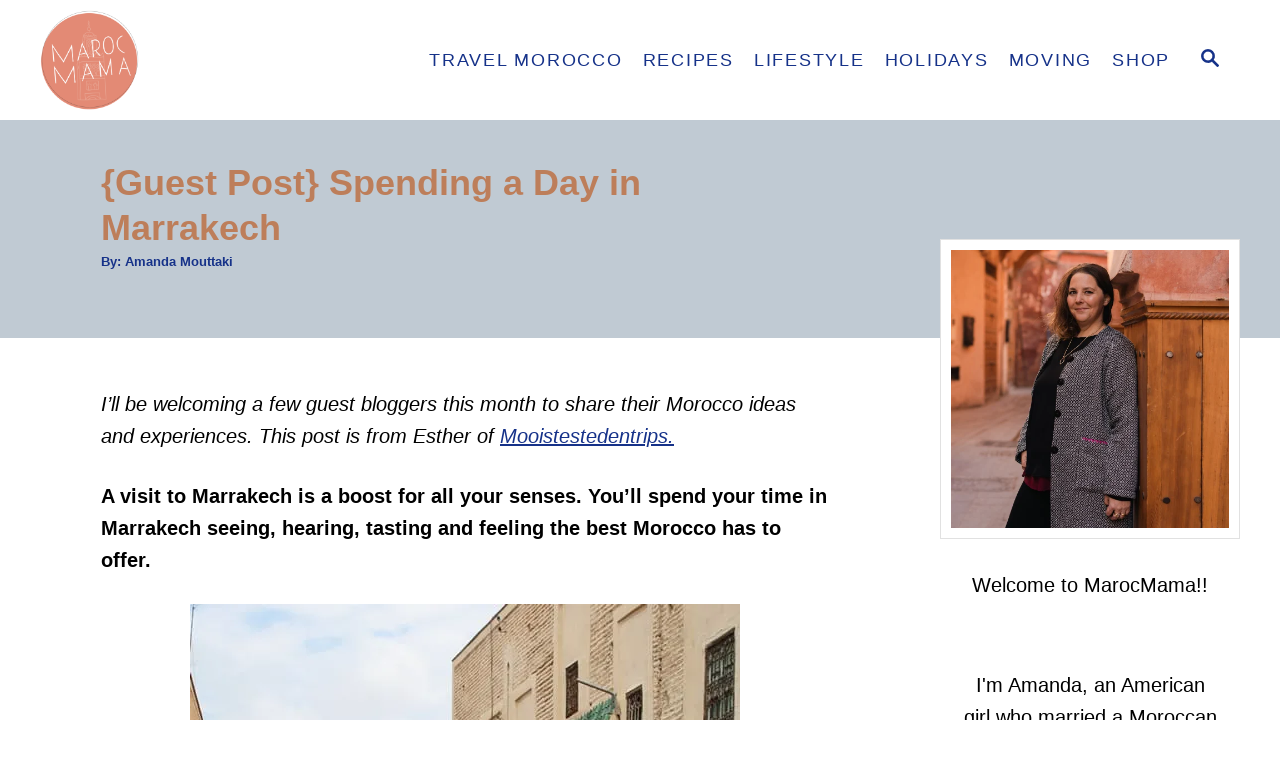

--- FILE ---
content_type: text/html; charset=UTF-8
request_url: https://marocmama.com/guest-post-spending-day-marrakech/
body_size: 21555
content:
<!DOCTYPE html><html lang="en-US" prefix="og: https://ogp.me/ns#">
	<head>
				<meta charset="UTF-8">
		<meta name="viewport" content="width=device-width, initial-scale=1.0">
		<meta http-equiv="X-UA-Compatible" content="ie=edge">
			<style>img:is([sizes="auto" i], [sizes^="auto," i]) { contain-intrinsic-size: 3000px 1500px }</style>
	<!-- Hubbub v.2.27.1 https://morehubbub.com/ -->
<meta property="og:locale" content="en_US" />
<meta property="og:type" content="article" />
<meta property="og:title" content="{Guest Post} Spending a Day in Marrakech" />
<meta property="og:description" content="I&#039;ll be welcoming a few guest bloggers this month to share their Morocco ideas and experiences. This post is from Esther of Mooistestedentrips.  A visit to Marrakech is a boost for all your senses. You’ll" />
<meta property="og:url" content="https://marocmama.com/guest-post-spending-day-marrakech/" />
<meta property="og:site_name" content="MarocMama" />
<meta property="og:updated_time" content="2020-09-05T15:43:36+00:00" />
<meta property="article:published_time" content="2014-10-07T10:00:00+00:00" />
<meta property="article:modified_time" content="2020-09-05T15:43:36+00:00" />
<meta name="twitter:card" content="summary_large_image" />
<meta name="twitter:title" content="{Guest Post} Spending a Day in Marrakech" />
<meta name="twitter:description" content="I&#039;ll be welcoming a few guest bloggers this month to share their Morocco ideas and experiences. This post is from Esther of Mooistestedentrips.  A visit to Marrakech is a boost for all your senses. You’ll" />
<meta class="flipboard-article" content="I&#039;ll be welcoming a few guest bloggers this month to share their Morocco ideas and experiences. This post is from Esther of Mooistestedentrips.  A visit to Marrakech is a boost for all your senses. You’ll" />
<!-- Hubbub v.2.27.1 https://morehubbub.com/ -->

<!-- Search Engine Optimization by Rank Math - https://rankmath.com/ -->
<title>{Guest Post} Spending a Day in Marrakech - MarocMama</title>
<meta name="robots" content="follow, index, max-snippet:-1, max-video-preview:-1, max-image-preview:large"/>
<link rel="canonical" href="https://marocmama.com/guest-post-spending-day-marrakech/" />
<meta property="og:locale" content="en_US" />
<meta property="og:type" content="article" />
<meta property="og:title" content="{Guest Post} Spending a Day in Marrakech - MarocMama" />
<meta property="og:description" content="I&rsquo;ll be welcoming a few guest bloggers this month to share their Morocco ideas and experiences. This post is from Esther of Mooistestedentrips.&nbsp; A visit to Marrakech is a boost for all your senses. You&rsquo;ll spend your time in Marrakech seeing, hearing, tasting and feeling the best Morocco has to offer. It was such a &hellip;" />
<meta property="og:url" content="https://marocmama.com/guest-post-spending-day-marrakech/" />
<meta property="og:site_name" content="MarocMama" />
<meta property="article:publisher" content="https://facebook.com/marocmama" />
<meta property="article:tag" content="Marrakech" />
<meta property="article:section" content="Morocco" />
<meta property="og:updated_time" content="2020-09-05T15:43:36+00:00" />
<meta property="og:image" content="https://marocmama.com/wp-content/uploads/2014/10/Medina-Marrakech-MooistestedentripsNL.jpg" />
<meta property="og:image:secure_url" content="https://marocmama.com/wp-content/uploads/2014/10/Medina-Marrakech-MooistestedentripsNL.jpg" />
<meta property="og:image:width" content="550" />
<meta property="og:image:height" content="546" />
<meta property="og:image:alt" content="{Guest Post} Spending a Day in Marrakech" />
<meta property="og:image:type" content="image/jpeg" />
<meta property="article:published_time" content="2014-10-07T10:00:00+00:00" />
<meta property="article:modified_time" content="2020-09-05T15:43:36+00:00" />
<meta name="twitter:card" content="summary_large_image" />
<meta name="twitter:title" content="{Guest Post} Spending a Day in Marrakech - MarocMama" />
<meta name="twitter:description" content="I&rsquo;ll be welcoming a few guest bloggers this month to share their Morocco ideas and experiences. This post is from Esther of Mooistestedentrips.&nbsp; A visit to Marrakech is a boost for all your senses. You&rsquo;ll spend your time in Marrakech seeing, hearing, tasting and feeling the best Morocco has to offer. It was such a &hellip;" />
<meta name="twitter:site" content="@marocmama" />
<meta name="twitter:creator" content="@marocmama" />
<meta name="twitter:image" content="https://marocmama.com/wp-content/uploads/2014/10/Medina-Marrakech-MooistestedentripsNL.jpg" />
<meta name="twitter:label1" content="Written by" />
<meta name="twitter:data1" content="Amanda Mouttaki" />
<meta name="twitter:label2" content="Time to read" />
<meta name="twitter:data2" content="3 minutes" />
<script type="application/ld+json" class="rank-math-schema">{"@context":"https://schema.org","@graph":[{"@type":"Organization","@id":"https://marocmama.com/#organization","name":"MarocMama","sameAs":["https://facebook.com/marocmama","https://twitter.com/marocmama"],"logo":{"@type":"ImageObject","@id":"https://marocmama.com/#logo","url":"https://marocmama.com/wp-content/uploads/2018/07/MM_Weblogo-01.png","contentUrl":"https://marocmama.com/wp-content/uploads/2018/07/MM_Weblogo-01.png","caption":"MarocMama","inLanguage":"en-US","width":"1263","height":"1275"}},{"@type":"WebSite","@id":"https://marocmama.com/#website","url":"https://marocmama.com","name":"MarocMama","publisher":{"@id":"https://marocmama.com/#organization"},"inLanguage":"en-US"},{"@type":"ImageObject","@id":"https://marocmama.com/wp-content/uploads/2014/10/Medina-Marrakech-MooistestedentripsNL.jpg","url":"https://marocmama.com/wp-content/uploads/2014/10/Medina-Marrakech-MooistestedentripsNL.jpg","width":"200","height":"200","inLanguage":"en-US"},{"@type":"WebPage","@id":"https://marocmama.com/guest-post-spending-day-marrakech/#webpage","url":"https://marocmama.com/guest-post-spending-day-marrakech/","name":"{Guest Post} Spending a Day in Marrakech - MarocMama","datePublished":"2014-10-07T10:00:00+00:00","dateModified":"2020-09-05T15:43:36+00:00","isPartOf":{"@id":"https://marocmama.com/#website"},"primaryImageOfPage":{"@id":"https://marocmama.com/wp-content/uploads/2014/10/Medina-Marrakech-MooistestedentripsNL.jpg"},"inLanguage":"en-US"},{"@type":"Person","@id":"https://marocmama.com/guest-post-spending-day-marrakech/#author","name":"Amanda Mouttaki","image":{"@type":"ImageObject","@id":"https://secure.gravatar.com/avatar/3be43b794e3ca2afb6f321cd95e5f1337dd12bbbf5f0beca57098098b27f766f?s=96&amp;d=monsterid&amp;r=g","url":"https://secure.gravatar.com/avatar/3be43b794e3ca2afb6f321cd95e5f1337dd12bbbf5f0beca57098098b27f766f?s=96&amp;d=monsterid&amp;r=g","caption":"Amanda Mouttaki","inLanguage":"en-US"},"worksFor":{"@id":"https://marocmama.com/#organization"}},{"@type":"BlogPosting","headline":"{Guest Post} Spending a Day in Marrakech - MarocMama","datePublished":"2014-10-07T10:00:00+00:00","dateModified":"2020-09-05T15:43:36+00:00","author":{"@id":"https://marocmama.com/guest-post-spending-day-marrakech/#author","name":"Amanda Mouttaki"},"publisher":{"@id":"https://marocmama.com/#organization"},"description":"I'll be welcoming a few guest bloggers this month to share their Morocco ideas and experiences. This post is from Esther of Mooistestedentrips.\u00a0","name":"{Guest Post} Spending a Day in Marrakech - MarocMama","@id":"https://marocmama.com/guest-post-spending-day-marrakech/#richSnippet","isPartOf":{"@id":"https://marocmama.com/guest-post-spending-day-marrakech/#webpage"},"image":{"@id":"https://marocmama.com/wp-content/uploads/2014/10/Medina-Marrakech-MooistestedentripsNL.jpg"},"inLanguage":"en-US","mainEntityOfPage":{"@id":"https://marocmama.com/guest-post-spending-day-marrakech/#webpage"}}]}</script>
<!-- /Rank Math WordPress SEO plugin -->

<link rel='dns-prefetch' href='//scripts.mediavine.com' />
<link rel='dns-prefetch' href='//www.googletagmanager.com' />
<link rel="alternate" type="application/rss+xml" title="MarocMama &raquo; Feed" href="https://marocmama.com/feed/" />
<link rel="alternate" type="application/rss+xml" title="MarocMama &raquo; Comments Feed" href="https://marocmama.com/comments/feed/" />
<link rel="alternate" type="application/rss+xml" title="MarocMama &raquo; {Guest Post} Spending a Day in Marrakech Comments Feed" href="https://marocmama.com/guest-post-spending-day-marrakech/feed/" />
<style type="text/css" id="mv-trellis-custom-css">:root{--mv-trellis-color-link:var(--mv-trellis-color-primary);--mv-trellis-color-link-hover:var(--mv-trellis-color-secondary);--mv-trellis-font-body:Verdana,Geneva,sans-serif;--mv-trellis-font-heading:"Century Gothic",CenturyGothic,AppleGothic,sans-serif;--mv-trellis-font-size-ex-sm:0.83375rem;--mv-trellis-font-size-sm:1.09375rem;--mv-trellis-font-size:1.25rem;--mv-trellis-font-size-lg:1.40625rem;--mv-trellis-color-primary:#163289;--mv-trellis-color-secondary:#E18970;--mv-trellis-max-logo-size:100px;--mv-trellis-gutter-small:10px;--mv-trellis-gutter:20px;--mv-trellis-gutter-double:40px;--mv-trellis-gutter-large:50px;--mv-trellis-color-background-accent:#C0CAD3;--mv-trellis-h1-font-color:#BD7E5A;--mv-trellis-h1-font-size:2.25rem;}</style><link rel='stylesheet' id='wp-block-library-css' href='https://marocmama.com/wp-includes/css/dist/block-library/style.min.css?ver=6.8.1' type='text/css' media='all' />
<style id='classic-theme-styles-inline-css' type='text/css'>
/*! This file is auto-generated */
.wp-block-button__link{color:#fff;background-color:#32373c;border-radius:9999px;box-shadow:none;text-decoration:none;padding:calc(.667em + 2px) calc(1.333em + 2px);font-size:1.125em}.wp-block-file__button{background:#32373c;color:#fff;text-decoration:none}
</style>
<style id='global-styles-inline-css' type='text/css'>
:root{--wp--preset--aspect-ratio--square: 1;--wp--preset--aspect-ratio--4-3: 4/3;--wp--preset--aspect-ratio--3-4: 3/4;--wp--preset--aspect-ratio--3-2: 3/2;--wp--preset--aspect-ratio--2-3: 2/3;--wp--preset--aspect-ratio--16-9: 16/9;--wp--preset--aspect-ratio--9-16: 9/16;--wp--preset--color--black: #000000;--wp--preset--color--cyan-bluish-gray: #abb8c3;--wp--preset--color--white: #ffffff;--wp--preset--color--pale-pink: #f78da7;--wp--preset--color--vivid-red: #cf2e2e;--wp--preset--color--luminous-vivid-orange: #ff6900;--wp--preset--color--luminous-vivid-amber: #fcb900;--wp--preset--color--light-green-cyan: #7bdcb5;--wp--preset--color--vivid-green-cyan: #00d084;--wp--preset--color--pale-cyan-blue: #8ed1fc;--wp--preset--color--vivid-cyan-blue: #0693e3;--wp--preset--color--vivid-purple: #9b51e0;--wp--preset--gradient--vivid-cyan-blue-to-vivid-purple: linear-gradient(135deg,rgba(6,147,227,1) 0%,rgb(155,81,224) 100%);--wp--preset--gradient--light-green-cyan-to-vivid-green-cyan: linear-gradient(135deg,rgb(122,220,180) 0%,rgb(0,208,130) 100%);--wp--preset--gradient--luminous-vivid-amber-to-luminous-vivid-orange: linear-gradient(135deg,rgba(252,185,0,1) 0%,rgba(255,105,0,1) 100%);--wp--preset--gradient--luminous-vivid-orange-to-vivid-red: linear-gradient(135deg,rgba(255,105,0,1) 0%,rgb(207,46,46) 100%);--wp--preset--gradient--very-light-gray-to-cyan-bluish-gray: linear-gradient(135deg,rgb(238,238,238) 0%,rgb(169,184,195) 100%);--wp--preset--gradient--cool-to-warm-spectrum: linear-gradient(135deg,rgb(74,234,220) 0%,rgb(151,120,209) 20%,rgb(207,42,186) 40%,rgb(238,44,130) 60%,rgb(251,105,98) 80%,rgb(254,248,76) 100%);--wp--preset--gradient--blush-light-purple: linear-gradient(135deg,rgb(255,206,236) 0%,rgb(152,150,240) 100%);--wp--preset--gradient--blush-bordeaux: linear-gradient(135deg,rgb(254,205,165) 0%,rgb(254,45,45) 50%,rgb(107,0,62) 100%);--wp--preset--gradient--luminous-dusk: linear-gradient(135deg,rgb(255,203,112) 0%,rgb(199,81,192) 50%,rgb(65,88,208) 100%);--wp--preset--gradient--pale-ocean: linear-gradient(135deg,rgb(255,245,203) 0%,rgb(182,227,212) 50%,rgb(51,167,181) 100%);--wp--preset--gradient--electric-grass: linear-gradient(135deg,rgb(202,248,128) 0%,rgb(113,206,126) 100%);--wp--preset--gradient--midnight: linear-gradient(135deg,rgb(2,3,129) 0%,rgb(40,116,252) 100%);--wp--preset--font-size--small: 13px;--wp--preset--font-size--medium: 20px;--wp--preset--font-size--large: 36px;--wp--preset--font-size--x-large: 42px;--wp--preset--spacing--20: 0.44rem;--wp--preset--spacing--30: 0.67rem;--wp--preset--spacing--40: 1rem;--wp--preset--spacing--50: 1.5rem;--wp--preset--spacing--60: 2.25rem;--wp--preset--spacing--70: 3.38rem;--wp--preset--spacing--80: 5.06rem;--wp--preset--shadow--natural: 6px 6px 9px rgba(0, 0, 0, 0.2);--wp--preset--shadow--deep: 12px 12px 50px rgba(0, 0, 0, 0.4);--wp--preset--shadow--sharp: 6px 6px 0px rgba(0, 0, 0, 0.2);--wp--preset--shadow--outlined: 6px 6px 0px -3px rgba(255, 255, 255, 1), 6px 6px rgba(0, 0, 0, 1);--wp--preset--shadow--crisp: 6px 6px 0px rgba(0, 0, 0, 1);}:where(.is-layout-flex){gap: 0.5em;}:where(.is-layout-grid){gap: 0.5em;}body .is-layout-flex{display: flex;}.is-layout-flex{flex-wrap: wrap;align-items: center;}.is-layout-flex > :is(*, div){margin: 0;}body .is-layout-grid{display: grid;}.is-layout-grid > :is(*, div){margin: 0;}:where(.wp-block-columns.is-layout-flex){gap: 2em;}:where(.wp-block-columns.is-layout-grid){gap: 2em;}:where(.wp-block-post-template.is-layout-flex){gap: 1.25em;}:where(.wp-block-post-template.is-layout-grid){gap: 1.25em;}.has-black-color{color: var(--wp--preset--color--black) !important;}.has-cyan-bluish-gray-color{color: var(--wp--preset--color--cyan-bluish-gray) !important;}.has-white-color{color: var(--wp--preset--color--white) !important;}.has-pale-pink-color{color: var(--wp--preset--color--pale-pink) !important;}.has-vivid-red-color{color: var(--wp--preset--color--vivid-red) !important;}.has-luminous-vivid-orange-color{color: var(--wp--preset--color--luminous-vivid-orange) !important;}.has-luminous-vivid-amber-color{color: var(--wp--preset--color--luminous-vivid-amber) !important;}.has-light-green-cyan-color{color: var(--wp--preset--color--light-green-cyan) !important;}.has-vivid-green-cyan-color{color: var(--wp--preset--color--vivid-green-cyan) !important;}.has-pale-cyan-blue-color{color: var(--wp--preset--color--pale-cyan-blue) !important;}.has-vivid-cyan-blue-color{color: var(--wp--preset--color--vivid-cyan-blue) !important;}.has-vivid-purple-color{color: var(--wp--preset--color--vivid-purple) !important;}.has-black-background-color{background-color: var(--wp--preset--color--black) !important;}.has-cyan-bluish-gray-background-color{background-color: var(--wp--preset--color--cyan-bluish-gray) !important;}.has-white-background-color{background-color: var(--wp--preset--color--white) !important;}.has-pale-pink-background-color{background-color: var(--wp--preset--color--pale-pink) !important;}.has-vivid-red-background-color{background-color: var(--wp--preset--color--vivid-red) !important;}.has-luminous-vivid-orange-background-color{background-color: var(--wp--preset--color--luminous-vivid-orange) !important;}.has-luminous-vivid-amber-background-color{background-color: var(--wp--preset--color--luminous-vivid-amber) !important;}.has-light-green-cyan-background-color{background-color: var(--wp--preset--color--light-green-cyan) !important;}.has-vivid-green-cyan-background-color{background-color: var(--wp--preset--color--vivid-green-cyan) !important;}.has-pale-cyan-blue-background-color{background-color: var(--wp--preset--color--pale-cyan-blue) !important;}.has-vivid-cyan-blue-background-color{background-color: var(--wp--preset--color--vivid-cyan-blue) !important;}.has-vivid-purple-background-color{background-color: var(--wp--preset--color--vivid-purple) !important;}.has-black-border-color{border-color: var(--wp--preset--color--black) !important;}.has-cyan-bluish-gray-border-color{border-color: var(--wp--preset--color--cyan-bluish-gray) !important;}.has-white-border-color{border-color: var(--wp--preset--color--white) !important;}.has-pale-pink-border-color{border-color: var(--wp--preset--color--pale-pink) !important;}.has-vivid-red-border-color{border-color: var(--wp--preset--color--vivid-red) !important;}.has-luminous-vivid-orange-border-color{border-color: var(--wp--preset--color--luminous-vivid-orange) !important;}.has-luminous-vivid-amber-border-color{border-color: var(--wp--preset--color--luminous-vivid-amber) !important;}.has-light-green-cyan-border-color{border-color: var(--wp--preset--color--light-green-cyan) !important;}.has-vivid-green-cyan-border-color{border-color: var(--wp--preset--color--vivid-green-cyan) !important;}.has-pale-cyan-blue-border-color{border-color: var(--wp--preset--color--pale-cyan-blue) !important;}.has-vivid-cyan-blue-border-color{border-color: var(--wp--preset--color--vivid-cyan-blue) !important;}.has-vivid-purple-border-color{border-color: var(--wp--preset--color--vivid-purple) !important;}.has-vivid-cyan-blue-to-vivid-purple-gradient-background{background: var(--wp--preset--gradient--vivid-cyan-blue-to-vivid-purple) !important;}.has-light-green-cyan-to-vivid-green-cyan-gradient-background{background: var(--wp--preset--gradient--light-green-cyan-to-vivid-green-cyan) !important;}.has-luminous-vivid-amber-to-luminous-vivid-orange-gradient-background{background: var(--wp--preset--gradient--luminous-vivid-amber-to-luminous-vivid-orange) !important;}.has-luminous-vivid-orange-to-vivid-red-gradient-background{background: var(--wp--preset--gradient--luminous-vivid-orange-to-vivid-red) !important;}.has-very-light-gray-to-cyan-bluish-gray-gradient-background{background: var(--wp--preset--gradient--very-light-gray-to-cyan-bluish-gray) !important;}.has-cool-to-warm-spectrum-gradient-background{background: var(--wp--preset--gradient--cool-to-warm-spectrum) !important;}.has-blush-light-purple-gradient-background{background: var(--wp--preset--gradient--blush-light-purple) !important;}.has-blush-bordeaux-gradient-background{background: var(--wp--preset--gradient--blush-bordeaux) !important;}.has-luminous-dusk-gradient-background{background: var(--wp--preset--gradient--luminous-dusk) !important;}.has-pale-ocean-gradient-background{background: var(--wp--preset--gradient--pale-ocean) !important;}.has-electric-grass-gradient-background{background: var(--wp--preset--gradient--electric-grass) !important;}.has-midnight-gradient-background{background: var(--wp--preset--gradient--midnight) !important;}.has-small-font-size{font-size: var(--wp--preset--font-size--small) !important;}.has-medium-font-size{font-size: var(--wp--preset--font-size--medium) !important;}.has-large-font-size{font-size: var(--wp--preset--font-size--large) !important;}.has-x-large-font-size{font-size: var(--wp--preset--font-size--x-large) !important;}
:where(.wp-block-post-template.is-layout-flex){gap: 1.25em;}:where(.wp-block-post-template.is-layout-grid){gap: 1.25em;}
:where(.wp-block-columns.is-layout-flex){gap: 2em;}:where(.wp-block-columns.is-layout-grid){gap: 2em;}
:root :where(.wp-block-pullquote){font-size: 1.5em;line-height: 1.6;}
</style>
<link rel='stylesheet' id='dpsp-frontend-style-pro-css' href='https://marocmama.com/wp-content/plugins/social-pug/assets/dist/style-frontend-pro.css?ver=2.27.1' type='text/css' media='all' />
<style id='dpsp-frontend-style-pro-inline-css' type='text/css'>

				@media screen and ( max-width : 720px ) {
					.dpsp-content-wrapper.dpsp-hide-on-mobile,
					.dpsp-share-text.dpsp-hide-on-mobile {
						display: none;
					}
					.dpsp-has-spacing .dpsp-networks-btns-wrapper li {
						margin:0 2% 10px 0;
					}
					.dpsp-network-btn.dpsp-has-label:not(.dpsp-has-count) {
						max-height: 40px;
						padding: 0;
						justify-content: center;
					}
					.dpsp-content-wrapper.dpsp-size-small .dpsp-network-btn.dpsp-has-label:not(.dpsp-has-count){
						max-height: 32px;
					}
					.dpsp-content-wrapper.dpsp-size-large .dpsp-network-btn.dpsp-has-label:not(.dpsp-has-count){
						max-height: 46px;
					}
				}
			
@media only screen and (max-width:600px) {.hide-featured-image-on-mobile #content .article-featured-img img{display: none;}}
</style>
<link rel='stylesheet' id='lasso-live-css' href='https://marocmama.com/wp-content/plugins/lasso/admin/assets/css/lasso-live.min.css?ver=1764160910' type='text/css' media='all' />
<link rel='stylesheet' id='lasso-table-frontend-css' href='https://marocmama.com/wp-content/plugins/lasso/admin/assets/css/lasso-table-frontend.min.css?ver=1764160910' type='text/css' media='all' />
<link rel='stylesheet' id='mv-trellis-css' href='https://marocmama.com/wp-content/themes/mediavine-trellis/assets/dist/main.0.18.1.css?ver=0.18.1' type='text/css' media='all' />
				<script id="mv-trellis-localModel" data-cfasync="false">
					window.$adManagementConfig = window.$adManagementConfig || {};
					window.$adManagementConfig.web = window.$adManagementConfig.web || {};
					window.$adManagementConfig.web.localModel = {"optimize_mobile_pagespeed":true,"optimize_desktop_pagespeed":true,"content_selector":".mvt-content","footer_selector":"footer.footer","content_selector_mobile":".mvt-content","comments_selector":"","sidebar_atf_selector":".sidebar-primary .widget-container:nth-last-child(3)","sidebar_atf_position":"afterend","sidebar_btf_selector":".mv-sticky-slot","sidebar_btf_position":"beforeend","content_stop_selector":"","sidebar_btf_stop_selector":"footer.footer","custom_css":"","ad_box":true,"sidebar_minimum_width":"1135","native_html_templates":{"feed":"<aside class=\"mv-trellis-native-ad-feed\"><div class=\"native-ad-image\" style=\"min-height:180px;min-width:320px;\"><div style=\"display: none;\" data-native-size=\"[300, 250]\" data-native-type=\"video\"><\/div><div style=\"width:320px;height:180px;\" data-native-size=\"[320,180]\" data-native-type=\"image\"><\/div><\/div><div class=\"native-content\"><img class=\"native-icon\" data-native-type=\"icon\" style=\"max-height: 50px; width: auto;\"><h2 data-native-len=\"80\" data-native-d-len=\"120\" data-native-type=\"title\"><\/h2><div data-native-len=\"140\" data-native-d-len=\"340\" data-native-type=\"body\"><\/div><div class=\"cta-container\"><div data-native-type=\"sponsoredBy\"><\/div><a rel=\"nonopener sponsor\" data-native-type=\"clickUrl\" class=\"button article-read-more\"><span data-native-type=\"cta\"><\/span><\/a><\/div><\/div><\/aside>","content":"<aside class=\"mv-trellis-native-ad-content\"><div class=\"native-ad-image\"><div style=\"display: none;\" data-native-size=\"[300, 250]\" data-native-type=\"video\"><\/div><div data-native-size=\"[300,300]\" data-native-type=\"image\"><\/div><\/div><div class=\"native-content\"><img class=\"native-icon\" data-native-type=\"icon\" style=\"max-height: 50px; width: auto;\"><h2 data-native-len=\"80\" data-native-d-len=\"120\" data-native-type=\"title\"><\/h2><div data-native-len=\"140\" data-native-d-len=\"340\" data-native-type=\"body\"><\/div><div class=\"cta-container\"><div data-native-type=\"sponsoredBy\"><\/div><a data-native-type=\"clickUrl\" class=\"button article-read-more\"><span data-native-type=\"cta\"><\/span><\/a><\/div><\/div><\/aside>","sidebar":"<aside class=\"mv-trellis-native-ad-sidebar\"><div class=\"native-ad-image\"><div style=\"display: none;\" data-native-size=\"[300, 250]\" data-native-type=\"video\"><\/div><div data-native-size=\"[300,300]\" data-native-type=\"image\"><\/div><\/div><img class=\"native-icon\" data-native-type=\"icon\" style=\"max-height: 50px; width: auto;\"><h3 data-native-len=\"80\"><a rel=\"nonopener sponsor\" data-native-type=\"title\"><\/a><\/h3><div data-native-len=\"140\" data-native-d-len=\"340\" data-native-type=\"body\"><\/div><div data-native-type=\"sponsoredBy\"><\/div><a data-native-type=\"clickUrl\" class=\"button article-read-more\"><span data-native-type=\"cta\"><\/span><\/a><\/aside>","sticky_sidebar":"<aside class=\"mv-trellis-native-ad-sticky-sidebar\"><div class=\"native-ad-image\"><div style=\"display: none;\" data-native-size=\"[300, 250]\" data-native-type=\"video\"><\/div><div data-native-size=\"[300,300]\" data-native-type=\"image\"><\/div><\/div><img class=\"native-icon\" data-native-type=\"icon\" style=\"max-height: 50px; width: auto;\"><h3 data-native-len=\"80\" data-native-type=\"title\"><\/h3><div data-native-len=\"140\" data-native-d-len=\"340\" data-native-type=\"body\"><\/div><div data-native-type=\"sponsoredBy\"><\/div><a data-native-type=\"clickUrl\" class=\"button article-read-more\"><span data-native-type=\"cta\"><\/span><\/a><\/aside>","adhesion":"<aside class=\"mv-trellis-native-ad-adhesion\"><div data-native-size=\"[100,100]\" data-native-type=\"image\"><\/div><div class=\"native-content\"><img class=\"native-icon\" data-native-type=\"icon\" style=\"max-height: 50px; width: auto;\"><div data-native-type=\"sponsoredBy\"><\/div><h6 data-native-len=\"80\" data-native-d-len=\"120\" data-native-type=\"title\"><\/h6><\/div><div class=\"cta-container\"><a class=\"button article-read-more\" data-native-type=\"clickUrl\"><span data-native-type=\"cta\"><\/span><\/a><\/div><\/aside>"}};
				</script>
			<!--n2css--><!--n2js--><script type="text/javascript" async="async" fetchpriority="high" data-noptimize="1" data-cfasync="false" src="https://scripts.mediavine.com/tags/maroc-mama.js?ver=6.8.1" id="mv-script-wrapper-js"></script>
<script type="text/javascript" id="ga/js-js" class="mv-trellis-script" src="https://www.googletagmanager.com/gtag/js?id=UA-21625773-1" defer data-noptimize data-handle="ga/js"></script>
<script type="text/javascript" id="mv-trellis-images/intersection-observer-js" class="mv-trellis-script" src="https://marocmama.com/wp-content/plugins/mediavine-trellis-images/assets/dist/IO.0.7.1.js?ver=0.7.1" defer data-noptimize data-handle="mv-trellis-images/intersection-observer"></script>
<script type="text/javascript" id="mv-trellis-images/webp-check-js" class="mv-trellis-script" src="https://marocmama.com/wp-content/mvt-js/1/6a76c27036f54bb48ed9bc3294c5d172.min.js" defer data-noptimize data-handle="mv-trellis-images/webp-check"></script>
<link rel="https://api.w.org/" href="https://marocmama.com/wp-json/" /><link rel="alternate" title="JSON" type="application/json" href="https://marocmama.com/wp-json/wp/v2/posts/10415" /><link rel="EditURI" type="application/rsd+xml" title="RSD" href="https://marocmama.com/xmlrpc.php?rsd" />
<meta name="generator" content="WordPress 6.8.1" />
<link rel='shortlink' href='https://marocmama.com/?p=10415' />
<link rel="alternate" title="oEmbed (JSON)" type="application/json+oembed" href="https://marocmama.com/wp-json/oembed/1.0/embed?url=https%3A%2F%2Fmarocmama.com%2Fguest-post-spending-day-marrakech%2F" />
<link rel="alternate" title="oEmbed (XML)" type="text/xml+oembed" href="https://marocmama.com/wp-json/oembed/1.0/embed?url=https%3A%2F%2Fmarocmama.com%2Fguest-post-spending-day-marrakech%2F&#038;format=xml" />
		<style>
			:root {
				--mv-create-radius: 0;
			}
		</style>
				<style>
				.mv-create-card {
					--mv-create-base: #333 !important;
--mv-create-secondary-base: #666 !important;
--mv-create-alt: #5c5c5c !important;
--mv-create-alt-hover: #7d7d7d !important;
--mv-create-text: #fff !important;
--mv-create-alt: #858585 !important;
--mv-create-secondary-alt-hover: #757575 !important;
--mv-create-secondary-text: #fff !important;
--mv-create-secondary-base-trans: rgba(102, 102, 102, 0.8) !important;
--mv-star-fill: #b3b3b3 !important;
--mv-star-fill-hover: #666 !important;				}
			</style>
		<meta name="hubbub-info" description="Hubbub Pro 2.27.1"><style type="text/css">
			:root{
				--lasso-main: black !important;
				--lasso-title: black !important;
				--lasso-button: #22BAA0 !important;
				--lasso-secondary-button: #22BAA0 !important;
				--lasso-button-text: white !important;
				--lasso-background: white !important;
				--lasso-pros: #22BAA0 !important;
				--lasso-cons: #E06470 !important;
			}
			
			
		</style>
			<script type="text/javascript">
				// Notice how this gets configured before we load Font Awesome
				let lassoFontAwesomeJS = "" == 1
				// console.log("lassoFontAwesomeJS", lassoFontAwesomeJS)
				window.FontAwesomeConfig = { autoReplaceSvg: lassoFontAwesomeJS }
			</script>
		<style type="text/css" id="mv-trellis-native-ads-css">:root{--mv-trellis-color-native-ad-background: var(--mv-trellis-color-background-accent,#fafafa);}[class*="mv-trellis-native-ad"]{display:flex;flex-direction:column;text-align:center;align-items:center;padding:10px;margin:15px 0;border-top:1px solid #eee;border-bottom:1px solid #eee;background-color:var(--mv-trellis-color-native-ad-background,#fafafa)}[class*="mv-trellis-native-ad"] [data-native-type="image"]{background-repeat:no-repeat;background-size:cover;background-position:center center;}[class*="mv-trellis-native-ad"] [data-native-type="sponsoredBy"]{font-size:0.875rem;text-decoration:none;transition:color .3s ease-in-out,background-color .3s ease-in-out;}[class*="mv-trellis-native-ad"] [data-native-type="title"]{line-height:1;margin:10px 0;max-width:100%;text-decoration:none;transition:color .3s ease-in-out,background-color .3s ease-in-out;}[class*="mv-trellis-native-ad"] [data-native-type="title"],[class*="mv-trellis-native-ad"] [data-native-type="sponsoredBy"]{color:var(--mv-trellis-color-link)}[class*="mv-trellis-native-ad"] [data-native-type="title"]:hover,[class*="mv-trellis-native-ad"] [data-native-type="sponsoredBy"]:hover{color:var(--mv-trellis-color-link-hover)}[class*="mv-trellis-native-ad"] [data-native-type="body"]{max-width:100%;}[class*="mv-trellis-native-ad"] .article-read-more{display:inline-block;font-size:0.875rem;line-height:1.25;margin-left:0px;margin-top:10px;padding:10px 20px;text-align:right;text-decoration:none;text-transform:uppercase;}@media only screen and (min-width:600px){.mv-trellis-native-ad-feed,.mv-trellis-native-ad-content{flex-direction:row;padding:0;text-align:left;}.mv-trellis-native-ad-feed .native-content,.mv-trellis-native-ad-content{padding:10px}}.mv-trellis-native-ad-feed [data-native-type="image"]{max-width:100%;height:auto;}.mv-trellis-native-ad-feed .cta-container,.mv-trellis-native-ad-content .cta-container{display:flex;flex-direction:column;align-items:center;}@media only screen and (min-width:600px){.mv-trellis-native-ad-feed .cta-container,.mv-trellis-native-ad-content .cta-container{flex-direction:row;align-items: flex-end;justify-content:space-between;}}@media only screen and (min-width:600px){.mv-trellis-native-ad-content{padding:0;}.mv-trellis-native-ad-content .native-content{max-width:calc(100% - 300px);padding:15px;}}.mv-trellis-native-ad-content [data-native-type="image"]{height:300px;max-width:100%;width:300px;}.mv-trellis-native-ad-sticky-sidebar,.mv-trellis-native-ad-sidebar{font-size:var(--mv-trellis-font-size-sm,0.875rem);margin:20px 0;max-width:300px;padding:0 0 var(--mv-trellis-gutter,20px);}.mv-trellis-native-ad-sticky-sidebar [data-native-type="image"],.mv-trellis-native-ad-sticky-sidebar [data-native-type="image"]{height:300px;margin:0 auto;max-width:100%;width:300px;}.mv-trellis-native-ad-sticky-sidebar [data-native-type="body"]{padding:0 var(--mv-trellis-gutter,20px);}.mv-trellis-native-ad-sticky-sidebar [data-native-type="sponsoredBy"],.mv-trellis-native-ad-sticky-sidebar [data-native-type="sponsoredBy"]{display:inline-block}.mv-trellis-native-ad-sticky-sidebar h3,.mv-trellis-native-ad-sidebar h3 [data-native-type="title"]{margin:15px auto;width:300px;}.mv-trellis-native-ad-adhesion{background-color:transparent;flex-direction:row;height:90px;margin:0;padding:0 20px;}.mv-trellis-native-ad-adhesion [data-native-type="image"]{height:120px;margin:0 auto;max-width:100%;transform:translateY(-20px);width:120px;}.mv-trellis-native-ad-adhesion [data-native-type="sponsoredBy"],.mv-trellis-native-ad-adhesion  .article-read-more{font-size:0.75rem;}.mv-trellis-native-ad-adhesion [data-native-type="title"]{font-size:1rem;}.mv-trellis-native-ad-adhesion .native-content{display:flex;flex-direction:column;justify-content:center;padding:0 10px;text-align:left;}.mv-trellis-native-ad-adhesion .cta-container{display:flex;align-items:center;}</style>			<meta name="theme-color" content="#222"/>
			<link rel="manifest" href="https://marocmama.com/manifest">
		<script type="text/javascript" async="async" data-noptimize="1" data-cfasync="false" src="//scripts.mediavine.com/tags/maroc-mama.js"></script>

<script>
(function (s, t, a, y, twenty, two) {
s.Stay22 = s.Stay22 || {};
// Just fill out your configs here
s.Stay22.params = {
  aid: "marocmama",
  deepStruct: ["tp.st/","tp.media/"],
};
  // Leave this part as-is;
  twenty = t.createElement(a);
  two = t.getElementsByTagName(a)[0];
  twenty.async = 1;
  twenty.src = y;
  two.parentNode.insertBefore(twenty, two);
})(window, document, "script", "https://scripts.stay22.com/letmeallez.js");
</script>
<script>
  (function(w, d, t, h, s, n) {
    w.FlodeskObject = n;
    var fn = function() {
      (w[n].q = w[n].q || []).push(arguments);
    };
    w[n] = w[n] || fn;
    var f = d.getElementsByTagName(t)[0];
    var v = '?v=' + Math.floor(new Date().getTime() / (120 * 1000)) * 60;
    var sm = d.createElement(t);
    sm.async = true;
    sm.type = 'module';
    sm.src = h + s + '.mjs' + v;
    f.parentNode.insertBefore(sm, f);
    var sn = d.createElement(t);
    sn.async = true;
    sn.noModule = true;
    sn.src = h + s + '.js' + v;
    f.parentNode.insertBefore(sn, f);
  })(window, document, 'script', 'https://assets.flodesk.com', '/universal', 'fd');
</script>
<script>
  window.fd('form', {
    formId: '6926f3940e161ca290ee126e'
  });
</script><link rel="icon" href="https://marocmama.com/wp-content/uploads/2018/08/cropped-Site-Icon-1-32x32.png" sizes="32x32" />
<link rel="icon" href="https://marocmama.com/wp-content/uploads/2018/08/cropped-Site-Icon-1-192x192.png" sizes="192x192" />
<link rel="apple-touch-icon" href="https://marocmama.com/wp-content/uploads/2018/08/cropped-Site-Icon-1-180x180.png" />
<meta name="msapplication-TileImage" content="https://marocmama.com/wp-content/uploads/2018/08/cropped-Site-Icon-1-270x270.png" />
		

<meta name="verification" content="526ada3ae528cc994d1fde172de4b7e1" />
<meta name="google-site-verification" content="1jSMtjmP75tD1nUPWKlP220GqN2ShykpFEs9KPwUwNY" />



<!-- Pinterest Tag -->

<script>

!function(e){if(!window.pintrk){window.pintrk = function () {

window.pintrk.queue.push(Array.prototype.slice.call(arguments))};var

 n=window.pintrk;n.queue=[],n.version="3.0";var

 t=document.createElement("script");t.async=!0,t.src=e;var

 r=document.getElementsByTagName("script")[0];

 r.parentNode.insertBefore(t,r)}}("https://s.pinimg.com/ct/core.js");

pintrk('load', '2613556253294', {em: ''});

pintrk('page');

</script>

<noscript>

&lt;img height=&quot;1&quot; width=&quot;1&quot; style=&quot;display:none;&quot; alt=&quot;&quot;

 src=&quot;https://ct.pinterest.com/v3/?event=init&amp;tid=2613556253294&amp;pd[em]=&amp;noscript=1" /&gt;

</noscript>

<!-- end Pinterest Tag -->



<meta name="p:domain_verify" content="d6e78b3c7e427d24948133539bcc8e46" />

<!-- GetYourGuide Analytics -->

<script async defer src="https://widget.getyourguide.com/dist/pa.umd.production.min.js"></script>	</head>
	<body class="wp-singular post-template-default single single-post postid-10415 single-format-standard wp-theme-mediavine-trellis mvt-no-js lasso-v346 mediavine-trellis">

				<a href="#content" class="screen-reader-text">Skip to Content</a>

		<div class="before-content">
						<header class="header">
	<div class="wrapper wrapper-header">
				<div class="header-container">
			<button class="search-toggle">
	<span class="screen-reader-text">Search</span>
	<svg version="1.1" xmlns="http://www.w3.org/2000/svg" height="24" width="24" viewBox="0 0 12 12" class="magnifying-glass">
		<path d="M10.37 9.474L7.994 7.1l-.17-.1a3.45 3.45 0 0 0 .644-2.01A3.478 3.478 0 1 0 4.99 8.47c.75 0 1.442-.24 2.01-.648l.098.17 2.375 2.373c.19.188.543.142.79-.105s.293-.6.104-.79zm-5.38-2.27a2.21 2.21 0 1 1 2.21-2.21A2.21 2.21 0 0 1 4.99 7.21z"></path>
	</svg>
</button>
<div id="search-container">
	<form role="search" method="get" class="searchform" action="https://marocmama.com/">
	<label>
		<span class="screen-reader-text">Search for:</span>
		<input type="search" class="search-field"
			placeholder="Enter search keywords"
			value="" name="s"
			title="Search for:" />
	</label>
	<input type="submit" class="search-submit" value="Search" />
</form>
	<button class="search-close">
		<span class="screen-reader-text">Close Search</span>
		&times;
	</button>
</div>
			<a href="https://marocmama.com/" title="MarocMama" class="header-logo"><picture><img src="https://marocmama.com/wp-content/uploads/2021/02/a80ac-tx551.svg" class="size-full size-ratio-full wp-image-41150 header-logo-img ggnoads svg-logo" alt="MarocMama" data-pin-nopin="true" height="0" width="0"></picture></a>			<div class="nav">
	<div class="wrapper nav-wrapper">
						<button class="nav-toggle" aria-label="Menu"><svg xmlns="http://www.w3.org/2000/svg" viewBox="0 0 32 32" width="32px" height="32px">
	<path d="M4,10h24c1.104,0,2-0.896,2-2s-0.896-2-2-2H4C2.896,6,2,6.896,2,8S2.896,10,4,10z M28,14H4c-1.104,0-2,0.896-2,2  s0.896,2,2,2h24c1.104,0,2-0.896,2-2S29.104,14,28,14z M28,22H4c-1.104,0-2,0.896-2,2s0.896,2,2,2h24c1.104,0,2-0.896,2-2  S29.104,22,28,22z"></path>
</svg>
</button>
				<nav id="primary-nav" class="nav-container nav-closed"><ul id="menu-main-menu" class="nav-list"><li id="menu-item-26523" class="menu-item menu-item-type-custom menu-item-object-custom menu-item-has-children menu-item-26523"><a href="https://marocmama.com/morocco-destination-guides/"><span>Travel Morocco</span><span class="toggle-sub-menu"><svg class="icon-arrow-down" width="6" height="4" viewBox="0 0 6 4" fill="none" xmlns="http://www.w3.org/2000/svg"><path fill-rule="evenodd" clip-rule="evenodd" d="M3 3.5L0 0L6 0L3 3.5Z" fill="#41A4A9"></path></svg></span></a>
<ul class="sub-menu">
	<li id="menu-item-42493" class="menu-item menu-item-type-post_type menu-item-object-post menu-item-42493"><a href="https://marocmama.com/morocco-outdoor-adventures/">Backpacking, Hiking, Camping and RVing</a></li>
	<li id="menu-item-46993" class="menu-item menu-item-type-post_type menu-item-object-page menu-item-has-children menu-item-46993"><a href="https://marocmama.com/?page_id=46988">Experiences in Morocco to Book<span class="toggle-sub-menu"><svg class="icon-arrow-down" width="6" height="4" viewBox="0 0 6 4" fill="none" xmlns="http://www.w3.org/2000/svg"><path fill-rule="evenodd" clip-rule="evenodd" d="M3 3.5L0 0L6 0L3 3.5Z" fill="#41A4A9"></path></svg></span></a>
	<ul class="sub-menu">
		<li id="menu-item-38506" class="menu-item menu-item-type-custom menu-item-object-custom menu-item-38506"><a href="https://maroccanfoodadventures.com">Food Tours in Morocco</a></li>
		<li id="menu-item-46262" class="menu-item menu-item-type-custom menu-item-object-custom menu-item-46262"><a href="https://www.focusedescapes.com/private-tours">Private Morocco Trips</a></li>
	</ul>
</li>
	<li id="menu-item-36565" class="menu-item menu-item-type-custom menu-item-object-custom menu-item-has-children menu-item-36565"><a href="https://marocmama.com/travel-to-marrakech/">Marrakech<span class="toggle-sub-menu"><svg class="icon-arrow-down" width="6" height="4" viewBox="0 0 6 4" fill="none" xmlns="http://www.w3.org/2000/svg"><path fill-rule="evenodd" clip-rule="evenodd" d="M3 3.5L0 0L6 0L3 3.5Z" fill="#41A4A9"></path></svg></span></a>
	<ul class="sub-menu">
		<li id="menu-item-46526" class="menu-item menu-item-type-post_type menu-item-object-post menu-item-46526"><a href="https://marocmama.com/best-things-to-do-in-marrakech/">Things to Do in Marrakech</a></li>
		<li id="menu-item-36504" class="menu-item menu-item-type-post_type menu-item-object-page menu-item-36504"><a href="https://marocmama.com/where-to-stay-in-marrakech/">Where to Stay in Marrakech</a></li>
	</ul>
</li>
	<li id="menu-item-30783" class="menu-item menu-item-type-post_type menu-item-object-page menu-item-30783"><a href="https://marocmama.com/amazing-morocco-itineraries/">Morocco Itineraries</a></li>
	<li id="menu-item-42494" class="menu-item menu-item-type-post_type menu-item-object-post menu-item-42494"><a href="https://marocmama.com/things-to-do-in-morocco/">Things to do in Morocco</a></li>
	<li id="menu-item-29393" class="menu-item menu-item-type-post_type menu-item-object-page menu-item-29393"><a href="https://marocmama.com/morocco-with-kids-what-you-need-to-know/">Morocco with Kids</a></li>
	<li id="menu-item-28665" class="menu-item menu-item-type-post_type menu-item-object-page menu-item-28665"><a href="https://marocmama.com/guide-what-to-wear-in-morocco/">What to Wear in Morocco</a></li>
	<li id="menu-item-29034" class="menu-item menu-item-type-post_type menu-item-object-page menu-item-29034"><a href="https://marocmama.com/forecast-weather-morocco/">Weather in Morocco</a></li>
</ul>
</li>
<li id="menu-item-29401" class="menu-item menu-item-type-taxonomy menu-item-object-category menu-item-has-children menu-item-29401"><a href="https://marocmama.com/moroccan-food/"><span>Recipes</span><span class="toggle-sub-menu"><svg class="icon-arrow-down" width="6" height="4" viewBox="0 0 6 4" fill="none" xmlns="http://www.w3.org/2000/svg"><path fill-rule="evenodd" clip-rule="evenodd" d="M3 3.5L0 0L6 0L3 3.5Z" fill="#41A4A9"></path></svg></span></a>
<ul class="sub-menu">
	<li id="menu-item-36505" class="menu-item menu-item-type-custom menu-item-object-custom menu-item-has-children menu-item-36505"><a href="https://marocmama.com/recipe-index/moroccan-recipes/">Moroccan Recipes<span class="toggle-sub-menu"><svg class="icon-arrow-down" width="6" height="4" viewBox="0 0 6 4" fill="none" xmlns="http://www.w3.org/2000/svg"><path fill-rule="evenodd" clip-rule="evenodd" d="M3 3.5L0 0L6 0L3 3.5Z" fill="#41A4A9"></path></svg></span></a>
	<ul class="sub-menu">
		<li id="menu-item-38593" class="menu-item menu-item-type-post_type menu-item-object-post menu-item-38593"><a href="https://marocmama.com/moroccan-spices-and-pantry-items-to-have-on-hand/">Preparing a Pantry</a></li>
		<li id="menu-item-38534" class="menu-item menu-item-type-post_type menu-item-object-post menu-item-38534"><a href="https://marocmama.com/moroccan-bread-recipes/">Bread Recipes</a></li>
		<li id="menu-item-38533" class="menu-item menu-item-type-post_type menu-item-object-post menu-item-38533"><a href="https://marocmama.com/moroccan-salad-recipes/">Salad Recipes</a></li>
		<li id="menu-item-38587" class="menu-item menu-item-type-post_type menu-item-object-post menu-item-38587"><a href="https://marocmama.com/moroccan-tajine-recipes/">Tajine Recipes</a></li>
		<li id="menu-item-38535" class="menu-item menu-item-type-post_type menu-item-object-post menu-item-38535"><a href="https://marocmama.com/couscous-recipes/">Couscous Recipes</a></li>
		<li id="menu-item-44285" class="menu-item menu-item-type-post_type menu-item-object-post menu-item-44285"><a href="https://marocmama.com/delicious-moroccan-dessert-recipes/">Moroccan Dessert Recipes</a></li>
		<li id="menu-item-44268" class="menu-item menu-item-type-post_type menu-item-object-post menu-item-44268"><a href="https://marocmama.com/moroccan-drinks-for-any-time-of-year/">Moroccan Drinks</a></li>
	</ul>
</li>
	<li id="menu-item-35847" class="menu-item menu-item-type-taxonomy menu-item-object-category menu-item-35847"><a href="https://marocmama.com/international-food/">International Food</a></li>
	<li id="menu-item-39920" class="menu-item menu-item-type-post_type menu-item-object-post menu-item-39920"><a href="https://marocmama.com/easy-arabic-recipes/">Easy Arabic Recipes in English</a></li>
</ul>
</li>
<li id="menu-item-37874" class="menu-item menu-item-type-custom menu-item-object-custom menu-item-has-children menu-item-37874"><a href="https://marocmama.com/moroccan-lifestyle/"><span>Lifestyle</span><span class="toggle-sub-menu"><svg class="icon-arrow-down" width="6" height="4" viewBox="0 0 6 4" fill="none" xmlns="http://www.w3.org/2000/svg"><path fill-rule="evenodd" clip-rule="evenodd" d="M3 3.5L0 0L6 0L3 3.5Z" fill="#41A4A9"></path></svg></span></a>
<ul class="sub-menu">
	<li id="menu-item-42511" class="menu-item menu-item-type-post_type menu-item-object-post menu-item-42511"><a href="https://marocmama.com/moroccan-arts-and-crafts/">Arts and Crafts</a></li>
	<li id="menu-item-40123" class="menu-item menu-item-type-post_type menu-item-object-post menu-item-has-children menu-item-40123"><a href="https://marocmama.com/moroccan-interior-design/">Home Design<span class="toggle-sub-menu"><svg class="icon-arrow-down" width="6" height="4" viewBox="0 0 6 4" fill="none" xmlns="http://www.w3.org/2000/svg"><path fill-rule="evenodd" clip-rule="evenodd" d="M3 3.5L0 0L6 0L3 3.5Z" fill="#41A4A9"></path></svg></span></a>
	<ul class="sub-menu">
		<li id="menu-item-46923" class="menu-item menu-item-type-post_type menu-item-object-post menu-item-46923"><a href="https://marocmama.com/moroccan-rugs/">Moroccan Rugs</a></li>
		<li id="menu-item-46924" class="menu-item menu-item-type-post_type menu-item-object-post menu-item-46924"><a href="https://marocmama.com/moroccan-lamps-and-lighting/">Moroccan Lamps</a></li>
	</ul>
</li>
	<li id="menu-item-22153" class="menu-item menu-item-type-post_type menu-item-object-page menu-item-22153"><a href="https://marocmama.com/language/">Language</a></li>
	<li id="menu-item-42510" class="menu-item menu-item-type-post_type menu-item-object-post menu-item-42510"><a href="https://marocmama.com/moroccan-beauty-products/">Moroccan Beauty Products</a></li>
	<li id="menu-item-40124" class="menu-item menu-item-type-post_type menu-item-object-post menu-item-40124"><a href="https://marocmama.com/moroccan-birthday-party/">Moroccan Party</a></li>
	<li id="menu-item-48660" class="menu-item menu-item-type-custom menu-item-object-custom menu-item-48660"><a href="https://marocmama.com/one-week-in-global-itinerary-ideas-for-travel-with-kids/">World Travel Adventures</a></li>
</ul>
</li>
<li id="menu-item-47829" class="menu-item menu-item-type-taxonomy menu-item-object-category menu-item-has-children menu-item-47829"><a href="https://marocmama.com/moroccan-holidays/"><span>Holidays</span><span class="toggle-sub-menu"><svg class="icon-arrow-down" width="6" height="4" viewBox="0 0 6 4" fill="none" xmlns="http://www.w3.org/2000/svg"><path fill-rule="evenodd" clip-rule="evenodd" d="M3 3.5L0 0L6 0L3 3.5Z" fill="#41A4A9"></path></svg></span></a>
<ul class="sub-menu">
	<li id="menu-item-48662" class="menu-item menu-item-type-post_type menu-item-object-post menu-item-48662"><a href="https://marocmama.com/eid-gift-ideas/">Eid Holiday Ideas</a></li>
	<li id="menu-item-48661" class="menu-item menu-item-type-post_type menu-item-object-post menu-item-48661"><a href="https://marocmama.com/ramadan-preparations/">Ramadan Holiday Ideas</a></li>
	<li id="menu-item-48667" class="menu-item menu-item-type-post_type menu-item-object-post menu-item-48667"><a href="https://marocmama.com/moroccan-hanukkah-traditions/">Moroccan Hanukkah Recipes to Celebrate This Year</a></li>
	<li id="menu-item-26218" class="menu-item menu-item-type-post_type menu-item-object-page menu-item-has-children menu-item-26218"><a href="https://marocmama.com/ramadan-eid-resources/">Moroccan Holiday Recipes<span class="toggle-sub-menu"><svg class="icon-arrow-down" width="6" height="4" viewBox="0 0 6 4" fill="none" xmlns="http://www.w3.org/2000/svg"><path fill-rule="evenodd" clip-rule="evenodd" d="M3 3.5L0 0L6 0L3 3.5Z" fill="#41A4A9"></path></svg></span></a>
	<ul class="sub-menu">
		<li id="menu-item-40876" class="menu-item menu-item-type-post_type menu-item-object-post menu-item-40876"><a href="https://marocmama.com/moroccan-eid-menu-planning/">Eid Menu Planning Ideas</a></li>
		<li id="menu-item-49287" class="menu-item menu-item-type-post_type menu-item-object-post menu-item-49287"><a href="https://marocmama.com/ramadan-recipes/">Ramadan Recipes to Make Your Month Easier</a></li>
		<li id="menu-item-40877" class="menu-item menu-item-type-post_type menu-item-object-post menu-item-40877"><a href="https://marocmama.com/moroccan-ramadan-recipes-for-iftar/">Iftar Recipes for Ramadan</a></li>
		<li id="menu-item-40878" class="menu-item menu-item-type-post_type menu-item-object-post menu-item-40878"><a href="https://marocmama.com/moroccan-passover-recipes/">Moroccan Passover Recipes</a></li>
		<li id="menu-item-40879" class="menu-item menu-item-type-post_type menu-item-object-post menu-item-40879"><a href="https://marocmama.com/recipes-ideas-for-a-moroccan-passover-and-mimouna/">Moroccan Mimouna Recipes</a></li>
	</ul>
</li>
</ul>
</li>
<li id="menu-item-47831" class="menu-item menu-item-type-custom menu-item-object-custom menu-item-has-children menu-item-47831"><a href="https://marocmama.com/your-top-questions-about-moving-to-morocco-answered/"><span>Moving</span><span class="toggle-sub-menu"><svg class="icon-arrow-down" width="6" height="4" viewBox="0 0 6 4" fill="none" xmlns="http://www.w3.org/2000/svg"><path fill-rule="evenodd" clip-rule="evenodd" d="M3 3.5L0 0L6 0L3 3.5Z" fill="#41A4A9"></path></svg></span></a>
<ul class="sub-menu">
	<li id="menu-item-36531" class="menu-item menu-item-type-post_type menu-item-object-page menu-item-36531"><a href="https://marocmama.com/marrakech-living/">Living in Morocco</a></li>
</ul>
</li>
<li id="menu-item-36574" class="menu-item menu-item-type-custom menu-item-object-custom menu-item-has-children menu-item-36574"><a href="https://shop.marocmama.com"><span>Shop</span><span class="toggle-sub-menu"><svg class="icon-arrow-down" width="6" height="4" viewBox="0 0 6 4" fill="none" xmlns="http://www.w3.org/2000/svg"><path fill-rule="evenodd" clip-rule="evenodd" d="M3 3.5L0 0L6 0L3 3.5Z" fill="#41A4A9"></path></svg></span></a>
<ul class="sub-menu">
	<li id="menu-item-46228" class="menu-item menu-item-type-custom menu-item-object-custom menu-item-46228"><a href="https://marocmama.com/morocco-vacation-coaching/">Travel Planning</a></li>
	<li id="menu-item-40866" class="menu-item menu-item-type-post_type menu-item-object-page menu-item-40866"><a href="https://marocmama.com/new-country-new-language-course/">New Country, New Language; Is a Move Right for You?</a></li>
</ul>
</li>
</ul></nav>	</div>
</div>
		</div>
			</div>
</header>
					</div>
		
	<!-- Main Content Section -->
	<div class="content">
		<div class="wrapper wrapper-content">
						<main id="content" class="content-container">
				
		<article id="post-10415" class="article-post article post-10415 post type-post status-publish format-standard hentry category-morocco-travel-2 tag-marrakech mv-content-wrapper grow-content-body">

			<header class="entry-header header-singular wrapper">
		<h1 class="entry-title article-heading">{Guest Post} Spending a Day in Marrakech</h1>
	<div class="article-meta post-meta-wrapper post-meta-single post-meta-single-top">
			<p class="author-meta post-author meta-wrapper">
			By: <span class="byline"><span class="screen-reader-text">Author </span><a class="url fn n" href="https://marocmama.com/author/marocmama/">Amanda Mouttaki</a></span>		</p>
		</div>

</header>

			<div class="entry-content mvt-content">
				<style>img#mv-trellis-img-1::before{padding-top:99.272727272727%; }img#mv-trellis-img-1{display:block;}img#mv-trellis-img-2::before{padding-top:128.36363636364%; }img#mv-trellis-img-2{display:block;}img#mv-trellis-img-3::before{padding-top:142%; }img#mv-trellis-img-3{display:block;}</style><p><em>I&rsquo;ll be welcoming a few guest bloggers this month to share their Morocco ideas and experiences. This post is from Esther of <a href="http://Mooistestedentrips.nl" target="_blank" rel="noopener" data-lasso-id="1681">Mooistestedentrips.</a>&nbsp;</em></p>



<p><strong>A visit to Marrakech is a boost for all your senses. You&rsquo;ll spend your time in Marrakech seeing, hearing, tasting and feeling the best Morocco has to offer.</strong></p>



			<div class="wp-block-image">
			<figure class="aligncenter"><a href="https://marocmama.com/wp-content/uploads/2014/10/Medina-Marrakech-MooistestedentripsNL.jpg" data-lasso-id="1682"><noscript><img fetchpriority="high" decoding="async" width="550" height="546" src="https://marocmama.com/wp-content/uploads/2014/10/Medina-Marrakech-MooistestedentripsNL.jpg" alt="Medina-Marrakech-MooistestedentripsNL" class="wp-image-10421" srcset="https://marocmama.com/wp-content/uploads/2014/10/Medina-Marrakech-MooistestedentripsNL.jpg 550w, https://marocmama.com/wp-content/uploads/2014/10/Medina-Marrakech-MooistestedentripsNL-100x99.jpg 100w, https://marocmama.com/wp-content/uploads/2014/10/Medina-Marrakech-MooistestedentripsNL-150x150.jpg 150w, https://marocmama.com/wp-content/uploads/2014/10/Medina-Marrakech-MooistestedentripsNL-300x297.jpg 300w" sizes="(max-width: 550px) 100vw, 550px"></noscript><img fetchpriority="high" decoding="async" width="550" height="546" src="data:image/svg+xml,%3Csvg%20xmlns='http://www.w3.org/2000/svg'%20viewBox='0%200%20550%20546'%3E%3Crect%20width='550'%20height='546'%20style='fill:%23e3e3e3'/%3E%3C/svg%3E" alt="Medina-Marrakech-MooistestedentripsNL" class="wp-image-10421 eager-load" sizes="(max-width: 550px) 100vw, 550px" data-pin-media="https://marocmama.com/wp-content/uploads/2014/10/Medina-Marrakech-MooistestedentripsNL.jpg" id="mv-trellis-img-1" loading="eager" data-src="https://marocmama.com/wp-content/uploads/2014/10/Medina-Marrakech-MooistestedentripsNL.jpg.webp" data-srcset="https://marocmama.com/wp-content/uploads/2014/10/Medina-Marrakech-MooistestedentripsNL.jpg.webp 550w, https://marocmama.com/wp-content/uploads/2014/10/Medina-Marrakech-MooistestedentripsNL-100x99.jpg.webp 100w, https://marocmama.com/wp-content/uploads/2014/10/Medina-Marrakech-MooistestedentripsNL-150x150.jpg.webp 150w, https://marocmama.com/wp-content/uploads/2014/10/Medina-Marrakech-MooistestedentripsNL-300x297.jpg.webp 300w" data-svg="1" data-trellis-processed="1"></a></figure></div>
		


<p><br>It was such a relief to arrive in Marrakech after traveling through Morocco for 3 weeks. Now, don&rsquo;t get me wrong. I loved Morocco. The scenery was breath taking, our overnight stay in the Sahara was a night I&rsquo;ll never forget and the Imperial Cities were colorful mazes full of interesting buildings, shops and people. And yet, arriving in Marrakech felt like a warm bath. The atmosphere is a little more European, the city is quite modern, the people speak more languages and it was easier to get around in. My husband and I spent our most perfect day in Morocco &ndash; in Marrakech.</p>



			<div class="wp-block-image">
			<figure class="aligncenter"><a href="https://marocmama.com/wp-content/uploads/2014/10/Tombs-Marrakech-MooistestedentripsNL.jpg" data-lasso-id="1683"><noscript><img decoding="async" width="550" height="706" src="https://marocmama.com/wp-content/uploads/2014/10/Tombs-Marrakech-MooistestedentripsNL.jpg" alt="" class="wp-image-10422" srcset="https://marocmama.com/wp-content/uploads/2014/10/Tombs-Marrakech-MooistestedentripsNL.jpg 550w, https://marocmama.com/wp-content/uploads/2014/10/Tombs-Marrakech-MooistestedentripsNL-234x300.jpg 234w, https://marocmama.com/wp-content/uploads/2014/10/Tombs-Marrakech-MooistestedentripsNL-100x128.jpg 100w, https://marocmama.com/wp-content/uploads/2014/10/Tombs-Marrakech-MooistestedentripsNL-233x300.jpg 233w" sizes="(max-width: 550px) 100vw, 550px"></noscript><img decoding="async" width="550" height="706" src="https://marocmama.com/wp-content/uploads/2014/10/Tombs-Marrakech-MooistestedentripsNL.jpg.webp" alt="" class="wp-image-10422 lazyload" srcset="https://marocmama.com/wp-content/uploads/2014/10/Tombs-Marrakech-MooistestedentripsNL.jpg.webp 550w, https://marocmama.com/wp-content/uploads/2014/10/Tombs-Marrakech-MooistestedentripsNL-234x300.jpg.webp 234w, https://marocmama.com/wp-content/uploads/2014/10/Tombs-Marrakech-MooistestedentripsNL-100x128.jpg.webp 100w, https://marocmama.com/wp-content/uploads/2014/10/Tombs-Marrakech-MooistestedentripsNL-233x300.jpg.webp 233w" sizes="(max-width: 550px) 100vw, 550px" data-pin-media="https://marocmama.com/wp-content/uploads/2014/10/Tombs-Marrakech-MooistestedentripsNL.jpg" id="mv-trellis-img-2" loading="lazy" data-trellis-processed="1"></a></figure></div>
		


<p><strong>A place for harems, grand viziers and sultans.</strong><br>The best way to discover Marrakech is to dive right in. Good places to start are the Sa&auml;dian Tombs and the Palais de Bahia, these are two places that reflect the rich history of the city. For centuries the tombs were hidden treasures and they are still a bit of a mystery. They date back to the 16th century. </p>



<p>Many sultans and their family members are buried here, but no one really knows for sure how many. The tombs were rediscovered in 1917 en beautifully restored. Palais de Bahia was the palace of Grand Vizier Si Moussa and his many (many!) wives and concubines. Even though only a small portion of the 8 hectares and 150 rooms are open to the public it&rsquo;s still well worth a visit. The Palais is a wonderful place to stroll through courtyards and gardens, while admiring the mosaics and plants.</p>



<p><br><strong>Discovering the media</strong><br>Marrakech is a famous for its medina, the labyrinth of streets and souks hold hundreds of great shops and markets. The medina is a great place to shop for leather goods, such as shoes and bags, silverware and ceramics. Don&rsquo;t forget to haggle! </p>



<p>After visiting, and getting lost many times, in the medina of Fez I found the medina in Marrakech easy to visit and navigate through. The best place to really soak up the atmosphere of the media is the roof terrace of Terasse des &Eacute;pice where you can have an extended lunch or coffee and cake.</p>



			<div class="wp-block-image">
			<figure class="aligncenter"><a href="https://marocmama.com/wp-content/uploads/2014/10/Marrakech-Medina-MooistestedentripsNL.jpg" data-lasso-id="1684"><noscript><img decoding="async" width="550" height="781" src="https://marocmama.com/wp-content/uploads/2014/10/Marrakech-Medina-MooistestedentripsNL.jpg" alt="Marrakech-Medina-MooistestedentripsNL" class="wp-image-10420" srcset="https://marocmama.com/wp-content/uploads/2014/10/Marrakech-Medina-MooistestedentripsNL.jpg 550w, https://marocmama.com/wp-content/uploads/2014/10/Marrakech-Medina-MooistestedentripsNL-211x300.jpg 211w, https://marocmama.com/wp-content/uploads/2014/10/Marrakech-Medina-MooistestedentripsNL-100x142.jpg 100w" sizes="(max-width: 550px) 100vw, 550px"></noscript><img decoding="async" width="550" height="781" src="https://marocmama.com/wp-content/uploads/2014/10/Marrakech-Medina-MooistestedentripsNL.jpg.webp" alt="Marrakech-Medina-MooistestedentripsNL" class="wp-image-10420 lazyload" srcset="https://marocmama.com/wp-content/uploads/2014/10/Marrakech-Medina-MooistestedentripsNL.jpg.webp 550w, https://marocmama.com/wp-content/uploads/2014/10/Marrakech-Medina-MooistestedentripsNL-211x300.jpg.webp 211w, https://marocmama.com/wp-content/uploads/2014/10/Marrakech-Medina-MooistestedentripsNL-100x142.jpg.webp 100w" sizes="(max-width: 550px) 100vw, 550px" data-pin-media="https://marocmama.com/wp-content/uploads/2014/10/Marrakech-Medina-MooistestedentripsNL.jpg" id="mv-trellis-img-3" loading="lazy" data-trellis-processed="1"></a></figure></div>
		


<p><br>In the afternoon it&rsquo;s a good idea to visit Jardin Majorelle, the lovely and colorful gardens Yves St. Laurent gave to the city after he passed away. Take your time to wander through the gardens, see all the exotic plants and trees and visit the impressive Berber Museum on the premises. After that it&rsquo;s time for a drink at Kosybar in the old city, overlooking the storks that are building nests on the remnants of a palace.</p>



<p><br><strong>Dinner on Djeema el Fna</strong><br>Dinner at the bustling Djeema el Fna square with hundreds of food stalls, snake charmers, henna painters and acrobats is something you really shouldn&rsquo;t miss when you&rsquo;re in Marrakech. A lot of tourists are afraid to have dinner at the food stalls, but I&rsquo;d really like to reassure people who have their doubts. (Note: MarocMama recommends stalls 93 for grilled foods and stall 14 for seafood)&nbsp;</p>



<p>Some&nbsp;of the food stalls sell high quality food and sell (non-alcoholic) drinks that are sealed. Just try some kebabs and cooked or fried foods. If you&rsquo;re afraid to get sick or of you have a sensitive stomach stay away from the salads or just try some sweets from nearby patisseries for a snack. They&rsquo;re also a great dessert. </p>



<p>Not so brave? In that case I can whole-heartily recommend Caf&eacute; Arabe, tucked away in the medina. It has a really interesting menu, a combination of traditional Moroccan food and Italian cuisine. The view from their rooftop can&rsquo;t be beaten.</p>



<p><strong>About the Author:</strong> Esther de Beer, is a journalist and (online) publisher from The Netherlands. she blogs about the most beautiful cities at <a href="http://mooistestedentrips.nl/" target="_blank" rel="noopener" data-lasso-id="1685">Mooistestedentrips.nl </a>&nbsp;and loves&nbsp;boutiques, vintage, and food.</p>	<p class="dpsp-share-text " style="margin-bottom:10px">
		Sharing is caring!	</p>
	<div id="dpsp-content-bottom" class="dpsp-content-wrapper dpsp-shape-circle dpsp-size-small dpsp-has-buttons-count dpsp-show-on-mobile dpsp-button-style-6" style="min-height:32px;position:relative">
	<ul class="dpsp-networks-btns-wrapper dpsp-networks-btns-share dpsp-networks-btns-content dpsp-column-auto dpsp-has-button-icon-animation" style="padding:0;margin:0;list-style-type:none">
<li class="dpsp-network-list-item dpsp-network-list-item-facebook" style="float:left">
	<a rel="nofollow noopener" href="https://www.facebook.com/sharer/sharer.php?u=https%3A%2F%2Fmarocmama.com%2Fguest-post-spending-day-marrakech%2F%3Futm_source%3Dfacebook%26utm_medium%3Dsocial%26utm_campaign%3Dgrow-social-pro&#038;t=%7BGuest%20Post%7D%20Spending%20a%20Day%20in%20Marrakech" class="dpsp-network-btn dpsp-facebook dpsp-first dpsp-has-label dpsp-has-label-mobile" target="_blank" aria-label="Share on Facebook" title="Share on Facebook" style="font-size:14px;padding:0rem;max-height:32px">	<span class="dpsp-network-icon "><span class="dpsp-network-icon-inner"><svg xmlns="http://www.w3.org/2000/svg" width="32" height="32" viewBox="0 0 18 32"><path d="M17.12 0.224v4.704h-2.784q-1.536 0-2.080 0.64t-0.544 1.92v3.392h5.248l-0.704 5.28h-4.544v13.568h-5.472v-13.568h-4.544v-5.28h4.544v-3.904q0-3.328 1.856-5.152t4.96-1.824q2.624 0 4.064 0.224z"></path></svg></span></span>
	<span class="dpsp-network-label dpsp-network-hide-label-mobile">Facebook</span></a></li>

<li class="dpsp-network-list-item dpsp-network-list-item-x" style="float:left">
	<a rel="nofollow noopener" href="https://x.com/intent/tweet?text=%7BGuest%20Post%7D%20Spending%20a%20Day%20in%20Marrakech&#038;url=https%3A%2F%2Fmarocmama.com%2Fguest-post-spending-day-marrakech%2F%3Futm_source%3Dtwitter%26utm_medium%3Dsocial%26utm_campaign%3Dgrow-social-pro&#038;via=@marocmama" class="dpsp-network-btn dpsp-x dpsp-has-label dpsp-has-label-mobile" target="_blank" aria-label="Share on X" title="Share on X" style="font-size:14px;padding:0rem;max-height:32px">	<span class="dpsp-network-icon "><span class="dpsp-network-icon-inner"><svg xmlns="http://www.w3.org/2000/svg" width="32" height="32" viewBox="0 0 32 28"><path d="M25.2,1.5h4.9l-10.7,12.3,12.6,16.7h-9.9l-7.7-10.1-8.8,10.1H.6l11.5-13.1L0,1.5h10.1l7,9.2L25.2,1.5ZM23.5,27.5h2.7L8.6,4.3h-2.9l17.8,23.2Z"></path></svg></span></span>
	<span class="dpsp-network-label dpsp-network-hide-label-mobile">Twitter</span></a></li>

<li class="dpsp-network-list-item dpsp-network-list-item-pinterest" style="float:left">
	<button data-href="#" class="dpsp-network-btn dpsp-pinterest dpsp-has-label dpsp-has-label-mobile" aria-label="Save to Pinterest" title="Save to Pinterest" style="font-size:14px;padding:0rem;max-height:32px">	<span class="dpsp-network-icon "><span class="dpsp-network-icon-inner"><svg xmlns="http://www.w3.org/2000/svg" width="32" height="32" viewBox="0 0 23 32"><path d="M0 10.656q0-1.92 0.672-3.616t1.856-2.976 2.72-2.208 3.296-1.408 3.616-0.448q2.816 0 5.248 1.184t3.936 3.456 1.504 5.12q0 1.728-0.32 3.36t-1.088 3.168-1.792 2.656-2.56 1.856-3.392 0.672q-1.216 0-2.4-0.576t-1.728-1.568q-0.16 0.704-0.48 2.016t-0.448 1.696-0.352 1.28-0.48 1.248-0.544 1.12-0.832 1.408-1.12 1.536l-0.224 0.096-0.16-0.192q-0.288-2.816-0.288-3.36 0-1.632 0.384-3.68t1.184-5.152 0.928-3.616q-0.576-1.152-0.576-3.008 0-1.504 0.928-2.784t2.368-1.312q1.088 0 1.696 0.736t0.608 1.824q0 1.184-0.768 3.392t-0.8 3.36q0 1.12 0.8 1.856t1.952 0.736q0.992 0 1.824-0.448t1.408-1.216 0.992-1.696 0.672-1.952 0.352-1.984 0.128-1.792q0-3.072-1.952-4.8t-5.12-1.728q-3.552 0-5.952 2.304t-2.4 5.856q0 0.8 0.224 1.536t0.48 1.152 0.48 0.832 0.224 0.544q0 0.48-0.256 1.28t-0.672 0.8q-0.032 0-0.288-0.032-0.928-0.288-1.632-0.992t-1.088-1.696-0.576-1.92-0.192-1.92z"></path></svg></span></span>
	<span class="dpsp-network-label dpsp-network-hide-label-mobile">Pinterest</span></button></li>

<li class="dpsp-network-list-item dpsp-network-list-item-whatsapp" style="float:left">
	<a rel="nofollow noopener" href="https://wa.me/?text=https%3A%2F%2Fmarocmama.com%2Fguest-post-spending-day-marrakech%2F%3Futm_source%3Dwhatsapp%26utm_medium%3Dsocial%26utm_campaign%3Dgrow-social-pro+%7BGuest%20Post%7D%20Spending%20a%20Day%20in%20Marrakech" class="dpsp-network-btn dpsp-whatsapp dpsp-has-label dpsp-has-label-mobile" target="_blank" aria-label="Share on WhatsApp" title="Share on WhatsApp" style="font-size:14px;padding:0rem;max-height:32px">	<span class="dpsp-network-icon "><span class="dpsp-network-icon-inner"><svg xmlns="http://www.w3.org/2000/svg" width="32" height="32" viewBox="0 0 27 32"><path d="M17.6 17.376q0.224 0 1.728 0.8t1.6 0.96q0.032 0.064 0.032 0.256 0 0.576-0.288 1.344-0.288 0.704-1.28 1.184t-1.824 0.48q-1.024 0-3.392-1.12-1.76-0.8-3.040-2.112t-2.624-3.296q-1.312-1.92-1.28-3.456v-0.16q0.064-1.6 1.312-2.816 0.448-0.384 0.928-0.384 0.128 0 0.32 0.032t0.352 0.032q0.352 0 0.48 0.096t0.256 0.512q0.16 0.352 0.608 1.568t0.448 1.312q0 0.384-0.608 1.056t-0.64 0.832q0 0.096 0.096 0.256 0.608 1.312 1.824 2.432 0.992 0.96 2.688 1.824 0.224 0.128 0.416 0.128 0.256 0 0.96-0.864t0.928-0.896zM13.952 26.848q2.272 0 4.352-0.896t3.584-2.368 2.4-3.584 0.896-4.352-0.896-4.352-2.4-3.584-3.584-2.4-4.352-0.896-4.32 0.896-3.584 2.4-2.4 3.584-0.896 4.352q0 3.616 2.144 6.56l-1.408 4.16 4.32-1.376q2.816 1.856 6.144 1.856zM13.952 2.176q2.752 0 5.248 1.088t4.288 2.848 2.88 4.32 1.056 5.216-1.056 5.216-2.88 4.288-4.288 2.88-5.248 1.088q-3.456 0-6.496-1.696l-7.456 2.4 2.432-7.232q-1.92-3.168-1.92-6.944 0-2.752 1.056-5.216t2.88-4.32 4.288-2.848 5.216-1.088z"></path></svg></span></span>
	<span class="dpsp-network-label dpsp-network-hide-label-mobile">WhatsApp</span></a></li>

<li class="dpsp-network-list-item dpsp-network-list-item-email" style="float:left">
	<a rel="nofollow noopener" href="/cdn-cgi/l/email-protection#[base64]" class="dpsp-network-btn dpsp-email dpsp-has-label dpsp-has-label-mobile" target="_blank" aria-label="Send over email" title="Send over email" style="font-size:14px;padding:0rem;max-height:32px">	<span class="dpsp-network-icon "><span class="dpsp-network-icon-inner"><svg xmlns="http://www.w3.org/2000/svg" width="32" height="32" viewBox="0 0 28 32"><path d="M18.56 17.408l8.256 8.544h-25.248l8.288-8.448 4.32 4.064zM2.016 6.048h24.32l-12.16 11.584zM20.128 15.936l8.224-7.744v16.256zM0 24.448v-16.256l8.288 7.776z"></path></svg></span></span>
	<span class="dpsp-network-label dpsp-network-hide-label-mobile">Email</span></a></li>

<li class="dpsp-network-list-item dpsp-network-list-item-print" style="float:left">
	<a rel="nofollow noopener" href="#" class="dpsp-network-btn dpsp-print dpsp-last dpsp-has-label dpsp-has-label-mobile" target="_blank" aria-label="Print this webpage" title="Print this webpage" style="font-size:14px;padding:0rem;max-height:32px">	<span class="dpsp-network-icon "><span class="dpsp-network-icon-inner"><svg xmlns="http://www.w3.org/2000/svg" width="32" height="32" viewBox="0 0 30 32"><path d="M27.712 9.152c1.28 0 2.4 1.12 2.4 2.496v11.712c0 1.344-1.12 2.464-2.4 2.464h-2.432l1.088 4.896h-22.112l0.864-4.896h-2.624c-1.44 0-2.496-1.12-2.496-2.464v-11.712c0-1.376 1.056-2.496 2.496-2.496h3.072v-3.744h1.088v-4.128h16.864v4.128h1.088v3.744h3.104zM7.776 2.784v9.344h14.624v-9.344h-14.624zM4.16 15.232c0.96 0 1.76-0.768 1.76-1.728 0-0.896-0.8-1.696-1.76-1.696-0.928 0-1.728 0.8-1.728 1.696 0 0.96 0.8 1.728 1.728 1.728zM6.176 29.248h18.144l-1.504-7.744h-15.488zM14.24 25.632h-4.448v-1.12h4.448v1.12zM20.576 25.632h-4.448v-1.12h4.448v1.12z"></path></svg></span></span>
	<span class="dpsp-network-label dpsp-network-hide-label-mobile">Print</span></a></li>
</ul></div>
			</div>
						<footer class="entry-footer">
				<div class="post-meta-wrapper post-meta-single post-meta-single-bottom">
			<div class="post-meta-author-date combo-box">
						<div class="author-date">
				<div class="post-meta-author">
					By <span class="byline"><span class="screen-reader-text">Author </span><a class="url fn n" href="https://marocmama.com/author/marocmama/">Amanda Mouttaki</a></span>				</div>
									<p></p>
							</div>
		</div>
		</div>

<div class="tags-links"><span class="screen-reader-text">Tags </span><p class="tag-title">Tags</p><a href="https://marocmama.com/tag/marrakech/" rel="tag">Marrakech</a></div>			</footer><!-- .entry-footer -->
					</article>
		
	<nav class="navigation post-navigation" aria-label="Posts">
		<h2 class="screen-reader-text">Post navigation</h2>
		<div class="nav-links"><div class="nav-previous"><a href="https://marocmama.com/10-tips-women-visiting-morocco/" rel="prev" aria-hidden="true" tabindex="-1" class="post-thumbnail"><style>img#mv-trellis-img-4::before{padding-top:56.25%; }img#mv-trellis-img-4{display:block;}</style><noscript><img src="https://marocmama.com/wp-content/uploads/2014/10/women-visiting-morocco-1-320x180.png" srcset="https://marocmama.com/wp-content/uploads/2014/10/women-visiting-morocco-1-320x180.png 320w, https://marocmama.com/wp-content/uploads/2014/10/women-visiting-morocco-1-480x270.png 480w, https://marocmama.com/wp-content/uploads/2014/10/women-visiting-morocco-1-300x169.png 300w, https://marocmama.com/wp-content/uploads/2014/10/women-visiting-morocco-1-335x188.png 335w, https://marocmama.com/wp-content/uploads/2014/10/women-visiting-morocco-1-347x195.png 347w, https://marocmama.com/wp-content/uploads/2014/10/women-visiting-morocco-1-520x293.png 520w, https://marocmama.com/wp-content/uploads/2014/10/women-visiting-morocco-1-150x84.png 150w, https://marocmama.com/wp-content/uploads/2014/10/women-visiting-morocco-1.png 560w" sizes="(max-width: 599px) 320px, (max-width: 700px) calc(50vw - 30px), 320px" alt="" data-pin-nopin="true" class="size-mv_trellis_16x9_low_res size-ratio-mv_trellis_16x9 wp-image-26501 post-nav-img ggnoads" height="180" width="320"></noscript><img src="https://marocmama.com/wp-content/uploads/2014/10/women-visiting-morocco-1-320x180.png.webp" srcset="https://marocmama.com/wp-content/uploads/2014/10/women-visiting-morocco-1-320x180.png.webp 320w, https://marocmama.com/wp-content/uploads/2014/10/women-visiting-morocco-1-480x270.png.webp 480w, https://marocmama.com/wp-content/uploads/2014/10/women-visiting-morocco-1-300x169.png.webp 300w, https://marocmama.com/wp-content/uploads/2014/10/women-visiting-morocco-1-335x188.png.webp 335w, https://marocmama.com/wp-content/uploads/2014/10/women-visiting-morocco-1-347x195.png.webp 347w, https://marocmama.com/wp-content/uploads/2014/10/women-visiting-morocco-1-520x293.png.webp 520w, https://marocmama.com/wp-content/uploads/2014/10/women-visiting-morocco-1-150x84.png.webp 150w, https://marocmama.com/wp-content/uploads/2014/10/women-visiting-morocco-1.png.webp 560w" sizes="(max-width: 599px) 320px, (max-width: 700px) calc(50vw - 30px), 320px" alt="" data-pin-nopin="true" class="size-mv_trellis_16x9_low_res size-ratio-mv_trellis_16x9 wp-image-26501 post-nav-img ggnoads lazyload" height="180" width="320" id="mv-trellis-img-4" loading="lazy" data-trellis-processed="1"></a><a href="https://marocmama.com/10-tips-women-visiting-morocco/" rel="prev"><p class="post-title-wrap"><span class="post-title h3">10 Tips for Women Visiting Morocco {2024 Update}</span></p></a></div><div class="nav-next"><a href="https://marocmama.com/taking-photographs-marrakech/" rel="next" aria-hidden="true" tabindex="-1" class="post-thumbnail"><style>img#mv-trellis-img-5::before{padding-top:56.25%; }img#mv-trellis-img-5{display:block;}</style><noscript><img src="https://marocmama.com/wp-content/uploads/2014/10/Untitled-design-23-320x180.png" srcset="https://marocmama.com/wp-content/uploads/2014/10/Untitled-design-23-320x180.png 320w, https://marocmama.com/wp-content/uploads/2014/10/Untitled-design-23-480x270.png 480w, https://marocmama.com/wp-content/uploads/2014/10/Untitled-design-23-720x405.png 720w" sizes="(max-width: 599px) 320px, (max-width: 700px) calc(50vw - 30px), 320px" alt="" data-pin-nopin="true" class="size-mv_trellis_16x9_low_res size-ratio-mv_trellis_16x9 wp-image-29302 post-nav-img ggnoads" height="180" width="320"></noscript><img src="https://marocmama.com/wp-content/uploads/2014/10/Untitled-design-23-320x180.png.webp" srcset="https://marocmama.com/wp-content/uploads/2014/10/Untitled-design-23-320x180.png.webp 320w, https://marocmama.com/wp-content/uploads/2014/10/Untitled-design-23-480x270.png.webp 480w, https://marocmama.com/wp-content/uploads/2014/10/Untitled-design-23-720x405.png.webp 720w" sizes="(max-width: 599px) 320px, (max-width: 700px) calc(50vw - 30px), 320px" alt="" data-pin-nopin="true" class="size-mv_trellis_16x9_low_res size-ratio-mv_trellis_16x9 wp-image-29302 post-nav-img ggnoads lazyload" height="180" width="320" id="mv-trellis-img-5" loading="lazy" data-trellis-processed="1"></a><a href="https://marocmama.com/taking-photographs-marrakech/" rel="next"><p class="post-title-wrap"><span class="post-title h3">Taking Photographs (or not) in Marrakech</span></p></a></div></div>
	</nav><div id="mv-trellis-comments" class="mv-trellis-comments" data-post-id="10415" style="min-height:520px;">	<div id="respond" class="">
		<a rel="nofollow" id="cancel-comment-reply-link" href="/guest-post-spending-day-marrakech/#respond" style="display:none;">Click here to cancel reply.</a><form action="" method="post" id="" class="trellis-proxy-form">
<p style="display: none;"><input type="hidden" id="akismet_comment_nonce" name="akismet_comment_nonce" value="b33494276e" /></p><p style="display: none !important;" class="akismet-fields-container" data-prefix="ak_"><label>&#916;<textarea name="ak_hp_textarea" cols="45" rows="8" maxlength="100"></textarea></label><input type="hidden" id="ak_js_1" name="ak_js" value="198"/><script data-cfasync="false" src="/cdn-cgi/scripts/5c5dd728/cloudflare-static/email-decode.min.js"></script><script>document.getElementById( "ak_js_1" ).setAttribute( "value", ( new Date() ).getTime() );</script></p></form>	</div><!-- #respond -->
	
	<div class="trellis-comments">

		
			<div class="trellis-comment trellis-comment-new ">
				<div class="trellis-comment-header">
					<div class="trellis-comment-text">
						<p class="trellis-comment-author">Essaouira Villas</p>
						<p class="trellis-comment-date">Tuesday 15th of March 2016</p>
					</div>
				</div>
				<div class="trellis-comment-content">
					<p>I love moroccan food!!!!!</p>
				</div>

				
			</div>
			
			<div class="trellis-comment trellis-comment-new ">
				<div class="trellis-comment-header">
					<div class="trellis-comment-text">
						<p class="trellis-comment-author">jen</p>
						<p class="trellis-comment-date">Wednesday 8th of October 2014</p>
					</div>
				</div>
				<div class="trellis-comment-content">
					<p>wonderful read! and tips! can't wait for our trip!  Thanks Esther.</p>
				</div>

				
			</div>
			
	</div>

	</div>			</main>
			<aside class="sidebar sidebar-primary">
	<style>img#mv-trellis-img-6::before{padding-top:100%; }img#mv-trellis-img-6{display:block;}img#mv-trellis-img-7::before{padding-top:225.18248175182%; }img#mv-trellis-img-7{display:block;}</style><div id="block-2" class="mv_trellis_mobile_hide widget-container widget_block widget_media_image"><div class="wp-block-image">
<figure class="aligncenter size-full"><noscript><img loading="lazy" decoding="async" width="500" height="500" src="https://marocmama.com/wp-content/uploads/2023/01/Amanda-Mouttaki-Marrakech-Blogger.png" alt="" class="wp-image-49184" srcset="https://marocmama.com/wp-content/uploads/2023/01/Amanda-Mouttaki-Marrakech-Blogger.png 500w, https://marocmama.com/wp-content/uploads/2023/01/Amanda-Mouttaki-Marrakech-Blogger-300x300.png 300w" sizes="auto, (max-width: 500px) 100vw, 500px"></noscript><img loading="lazy" decoding="async" width="500" height="500" src="https://marocmama.com/wp-content/uploads/2023/01/Amanda-Mouttaki-Marrakech-Blogger.png.webp" alt="" class="wp-image-49184 lazyload" srcset="https://marocmama.com/wp-content/uploads/2023/01/Amanda-Mouttaki-Marrakech-Blogger.png.webp 500w, https://marocmama.com/wp-content/uploads/2023/01/Amanda-Mouttaki-Marrakech-Blogger-300x300.png.webp 300w" sizes="auto, (max-width: 500px) 100vw, 500px" data-pin-media="https://marocmama.com/wp-content/uploads/2023/01/Amanda-Mouttaki-Marrakech-Blogger.png" id="mv-trellis-img-6" data-trellis-processed="1"></figure></div></div><div id="block-3" class="mv_trellis_mobile_hide widget-container widget_block widget_text">
<p class="has-text-align-center">Welcome to MarocMama!!</p>
</div><div id="block-4" class="mv_trellis_mobile_hide widget-container widget_block widget_text">
<p class="has-text-align-center">I'm Amanda, an American girl who married a Moroccan guy nearly 20 years ago. Our cross cultural life has taken us around the world and we currently call Morocco home. I'm a writer, entrepreneur, and lover of all things delicious. Settle in and start clicking to learn more!</p>
</div><div id="search-5" class="widget-container widget_search"><form role="search" method="get" class="searchform" action="https://marocmama.com/">
	<label>
		<span class="screen-reader-text">Search for:</span>
		<input type="search" class="search-field" placeholder="Enter search keywords" value="" name="s" title="Search for:">
	</label>
	<input type="submit" class="search-submit" value="Search">
</form>
</div><div id="block-6" class="mv_trellis_mobile_hide widget-container widget_block">
<div style="height:100px" aria-hidden="true" class="wp-block-spacer"></div>
</div><div id="block-7" class="mv_trellis_mobile_hide widget-container widget_block widget_media_image"><div class="wp-block-image">
<figure class="aligncenter size-full is-resized"><a href="https://moroccanfoodadventures.com"><noscript><img loading="lazy" decoding="async" src="https://marocmama.com/wp-content/uploads/2023/08/MOROCCAN-FOOD-ADVENTURES.png" alt="" class="wp-image-52832" width="274" height="617" srcset="https://marocmama.com/wp-content/uploads/2023/08/MOROCCAN-FOOD-ADVENTURES.png 400w, https://marocmama.com/wp-content/uploads/2023/08/MOROCCAN-FOOD-ADVENTURES-133x300.png 133w, https://marocmama.com/wp-content/uploads/2023/08/MOROCCAN-FOOD-ADVENTURES-150x338.png 150w" sizes="auto, (max-width: 274px) 100vw, 274px"></noscript><img loading="lazy" decoding="async" src="https://marocmama.com/wp-content/uploads/2023/08/MOROCCAN-FOOD-ADVENTURES.png.webp" alt="" class="wp-image-52832 lazyload" width="274" height="617" srcset="https://marocmama.com/wp-content/uploads/2023/08/MOROCCAN-FOOD-ADVENTURES.png.webp 400w, https://marocmama.com/wp-content/uploads/2023/08/MOROCCAN-FOOD-ADVENTURES-133x300.png.webp 133w, https://marocmama.com/wp-content/uploads/2023/08/MOROCCAN-FOOD-ADVENTURES-150x338.png.webp 150w" sizes="auto, (max-width: 274px) 100vw, 274px" data-pin-media="https://marocmama.com/wp-content/uploads/2023/08/MOROCCAN-FOOD-ADVENTURES.png" id="mv-trellis-img-7" data-trellis-processed="1"></a></figure></div></div><div id="block-5" class="mv_trellis_mobile_hide widget-container widget_block widget_text">
<p><em>This site does use affiliate links to share great products. If you choose to purchase something it does not cost you anything additional but does help support the creation of new content and running of MarocMama.</em></p>
</div>		<div class="mv-sticky-slot"></div>
		</aside>
		</div>
	</div>

		<footer class="footer">
			<div class="wrapper wrapper-footer">
							<div class="footer-container">
			<div class="left-footer footer-widget-area">				</div>
			<div class="middle-footer footer-widget-area">				</div>
			<div class="right-footer footer-widget-area">				</div>
						</div>
			<div class="footer-copy"><p>| <a href="https://marocmama.com/about-me/">About</a> | <a href="https://marocmama.com/prmedia/">PR and Media</a> | <a href="https://marocmama.com/contact/">Contact</a> | <a href="https://marocmama.com/about-me/privacy-policy/">Privacy Policy</a> |<br><br>© Copyright 2022 Mint Tea Media</p></div>			</div>
		</footer>
		<script type="speculationrules">
{"prefetch":[{"source":"document","where":{"and":[{"href_matches":"\/*"},{"not":{"href_matches":["\/wp-*.php","\/wp-admin\/*","\/wp-content\/uploads\/*","\/wp-content\/*","\/wp-content\/plugins\/*","\/wp-content\/themes\/mediavine-trellis\/*","\/*\\?(.+)"]}},{"not":{"selector_matches":"a[rel~=\"nofollow\"]"}},{"not":{"selector_matches":".no-prefetch, .no-prefetch a"}}]},"eagerness":"conservative"}]}
</script>
<div id="mv-grow-data" data-settings='{&quot;general&quot;:{&quot;contentSelector&quot;:false,&quot;show_count&quot;:{&quot;content&quot;:true,&quot;sidebar&quot;:false,&quot;pop_up&quot;:false,&quot;sticky_bar&quot;:false},&quot;isTrellis&quot;:true,&quot;license_last4&quot;:&quot;b9d5&quot;},&quot;post&quot;:{&quot;ID&quot;:10415,&quot;categories&quot;:[{&quot;ID&quot;:335}]},&quot;shareCounts&quot;:{&quot;facebook&quot;:0,&quot;pinterest&quot;:1,&quot;reddit&quot;:0,&quot;twitter&quot;:0},&quot;shouldRun&quot;:true,&quot;buttonSVG&quot;:{&quot;share&quot;:{&quot;height&quot;:32,&quot;width&quot;:26,&quot;paths&quot;:[&quot;M20.8 20.8q1.984 0 3.392 1.376t1.408 3.424q0 1.984-1.408 3.392t-3.392 1.408-3.392-1.408-1.408-3.392q0-0.192 0.032-0.448t0.032-0.384l-8.32-4.992q-1.344 1.024-2.944 1.024-1.984 0-3.392-1.408t-1.408-3.392 1.408-3.392 3.392-1.408q1.728 0 2.944 0.96l8.32-4.992q0-0.128-0.032-0.384t-0.032-0.384q0-1.984 1.408-3.392t3.392-1.408 3.392 1.376 1.408 3.424q0 1.984-1.408 3.392t-3.392 1.408q-1.664 0-2.88-1.024l-8.384 4.992q0.064 0.256 0.064 0.832 0 0.512-0.064 0.768l8.384 4.992q1.152-0.96 2.88-0.96z&quot;]},&quot;facebook&quot;:{&quot;height&quot;:32,&quot;width&quot;:18,&quot;paths&quot;:[&quot;M17.12 0.224v4.704h-2.784q-1.536 0-2.080 0.64t-0.544 1.92v3.392h5.248l-0.704 5.28h-4.544v13.568h-5.472v-13.568h-4.544v-5.28h4.544v-3.904q0-3.328 1.856-5.152t4.96-1.824q2.624 0 4.064 0.224z&quot;]},&quot;twitter&quot;:{&quot;height&quot;:28,&quot;width&quot;:32,&quot;paths&quot;:[&quot;M25.2,1.5h4.9l-10.7,12.3,12.6,16.7h-9.9l-7.7-10.1-8.8,10.1H.6l11.5-13.1L0,1.5h10.1l7,9.2L25.2,1.5ZM23.5,27.5h2.7L8.6,4.3h-2.9l17.8,23.2Z&quot;]},&quot;pinterest&quot;:{&quot;height&quot;:32,&quot;width&quot;:23,&quot;paths&quot;:[&quot;M0 10.656q0-1.92 0.672-3.616t1.856-2.976 2.72-2.208 3.296-1.408 3.616-0.448q2.816 0 5.248 1.184t3.936 3.456 1.504 5.12q0 1.728-0.32 3.36t-1.088 3.168-1.792 2.656-2.56 1.856-3.392 0.672q-1.216 0-2.4-0.576t-1.728-1.568q-0.16 0.704-0.48 2.016t-0.448 1.696-0.352 1.28-0.48 1.248-0.544 1.12-0.832 1.408-1.12 1.536l-0.224 0.096-0.16-0.192q-0.288-2.816-0.288-3.36 0-1.632 0.384-3.68t1.184-5.152 0.928-3.616q-0.576-1.152-0.576-3.008 0-1.504 0.928-2.784t2.368-1.312q1.088 0 1.696 0.736t0.608 1.824q0 1.184-0.768 3.392t-0.8 3.36q0 1.12 0.8 1.856t1.952 0.736q0.992 0 1.824-0.448t1.408-1.216 0.992-1.696 0.672-1.952 0.352-1.984 0.128-1.792q0-3.072-1.952-4.8t-5.12-1.728q-3.552 0-5.952 2.304t-2.4 5.856q0 0.8 0.224 1.536t0.48 1.152 0.48 0.832 0.224 0.544q0 0.48-0.256 1.28t-0.672 0.8q-0.032 0-0.288-0.032-0.928-0.288-1.632-0.992t-1.088-1.696-0.576-1.92-0.192-1.92z&quot;]},&quot;whatsapp&quot;:{&quot;height&quot;:32,&quot;width&quot;:27,&quot;paths&quot;:[&quot;M17.6 17.376q0.224 0 1.728 0.8t1.6 0.96q0.032 0.064 0.032 0.256 0 0.576-0.288 1.344-0.288 0.704-1.28 1.184t-1.824 0.48q-1.024 0-3.392-1.12-1.76-0.8-3.040-2.112t-2.624-3.296q-1.312-1.92-1.28-3.456v-0.16q0.064-1.6 1.312-2.816 0.448-0.384 0.928-0.384 0.128 0 0.32 0.032t0.352 0.032q0.352 0 0.48 0.096t0.256 0.512q0.16 0.352 0.608 1.568t0.448 1.312q0 0.384-0.608 1.056t-0.64 0.832q0 0.096 0.096 0.256 0.608 1.312 1.824 2.432 0.992 0.96 2.688 1.824 0.224 0.128 0.416 0.128 0.256 0 0.96-0.864t0.928-0.896zM13.952 26.848q2.272 0 4.352-0.896t3.584-2.368 2.4-3.584 0.896-4.352-0.896-4.352-2.4-3.584-3.584-2.4-4.352-0.896-4.32 0.896-3.584 2.4-2.4 3.584-0.896 4.352q0 3.616 2.144 6.56l-1.408 4.16 4.32-1.376q2.816 1.856 6.144 1.856zM13.952 2.176q2.752 0 5.248 1.088t4.288 2.848 2.88 4.32 1.056 5.216-1.056 5.216-2.88 4.288-4.288 2.88-5.248 1.088q-3.456 0-6.496-1.696l-7.456 2.4 2.432-7.232q-1.92-3.168-1.92-6.944 0-2.752 1.056-5.216t2.88-4.32 4.288-2.848 5.216-1.088z&quot;]},&quot;email&quot;:{&quot;height&quot;:32,&quot;width&quot;:28,&quot;paths&quot;:[&quot;M18.56 17.408l8.256 8.544h-25.248l8.288-8.448 4.32 4.064zM2.016 6.048h24.32l-12.16 11.584zM20.128 15.936l8.224-7.744v16.256zM0 24.448v-16.256l8.288 7.776z&quot;]},&quot;print&quot;:{&quot;height&quot;:32,&quot;width&quot;:30,&quot;paths&quot;:[&quot;M27.712 9.152c1.28 0 2.4 1.12 2.4 2.496v11.712c0 1.344-1.12 2.464-2.4 2.464h-2.432l1.088 4.896h-22.112l0.864-4.896h-2.624c-1.44 0-2.496-1.12-2.496-2.464v-11.712c0-1.376 1.056-2.496 2.496-2.496h3.072v-3.744h1.088v-4.128h16.864v4.128h1.088v3.744h3.104zM7.776 2.784v9.344h14.624v-9.344h-14.624zM4.16 15.232c0.96 0 1.76-0.768 1.76-1.728 0-0.896-0.8-1.696-1.76-1.696-0.928 0-1.728 0.8-1.728 1.696 0 0.96 0.8 1.728 1.728 1.728zM6.176 29.248h18.144l-1.504-7.744h-15.488zM14.24 25.632h-4.448v-1.12h4.448v1.12zM20.576 25.632h-4.448v-1.12h4.448v1.12z&quot;]}},&quot;saveThis&quot;:{&quot;spotlight&quot;:&quot;&quot;,&quot;successMessage&quot;:&quot;&quot;,&quot;consent&quot;:&quot;&quot;,&quot;consentForMailingList&quot;:&quot;&quot;,&quot;position&quot;:&quot;&quot;,&quot;mailingListService&quot;:&quot;&quot;},&quot;utmParams&quot;:{&quot;utm_source&quot;:&quot;&quot;,&quot;utm_medium&quot;:&quot;social&quot;,&quot;utm_campaign&quot;:&quot;grow-social-pro&quot;},&quot;pinterest&quot;:{&quot;pinDescriptionSource&quot;:&quot;image_title&quot;,&quot;pinDescription&quot;:null,&quot;pinTitle&quot;:null,&quot;pinImageURL&quot;:null,&quot;pinnableImages&quot;:&quot;post_images&quot;,&quot;postImageHidden&quot;:&quot;yes&quot;,&quot;postImageHiddenMultiple&quot;:null,&quot;lazyLoadCompatibility&quot;:null,&quot;buttonPosition&quot;:&quot;top-right&quot;,&quot;buttonShape&quot;:&quot;circle&quot;,&quot;showButtonLabel&quot;:null,&quot;buttonLabelText&quot;:&quot;&quot;,&quot;buttonShareBehavior&quot;:&quot;all_images&quot;,&quot;hoverButtonShareBehavior&quot;:&quot;hover_image&quot;,&quot;minimumImageWidth&quot;:&quot;&quot;,&quot;minimumImageHeight&quot;:&quot;101&quot;,&quot;showImageOverlay&quot;:null,&quot;alwaysShowMobile&quot;:null,&quot;alwaysShowDesktop&quot;:null,&quot;postTypeDisplay&quot;:[&quot;post&quot;],&quot;imagePinIt&quot;:&quot;1&quot;,&quot;hasContent&quot;:&quot;1&quot;,&quot;shareURL&quot;:&quot;https:\/\/marocmama.com\/guest-post-spending-day-marrakech\/?utm_source=pinterest&amp;utm_medium=social&amp;utm_campaign=grow-social-pro&quot;,&quot;bypassClasses&quot;:[&quot;mv-grow-bypass&quot;,&quot;no_pin&quot;],&quot;bypassDenyClasses&quot;:[&quot;dpsp-post-pinterest-image-hidden-inner&quot;,&quot;mv-create-pinterest&quot;],&quot;ignoreSelectors&quot;:[&quot;.mv-list-img-container&quot;],&quot;hoverButtonIgnoreClasses&quot;:[&quot;lazyloaded&quot;,&quot;lazyload&quot;,&quot;lazy&quot;,&quot;loading&quot;,&quot;loaded&quot;,&quot;td-animation-stack&quot;,&quot;ezlazyloaded&quot;,&quot;penci-lazy&quot;,&quot;ut-lazy&quot;,&quot;ut-image-loaded&quot;,&quot;ut-animated-image&quot;,&quot;skip-lazy&quot;],&quot;disableIframes&quot;:null},&quot;inlineContentHook&quot;:[&quot;loop_start&quot;]}'></div>			<script type="text/javascript">
				(function () {
					if (window.LS_AFF_IS_LOADED || window.__LS_SEQ_LOADER__) {
						return;
					}
					window.__LS_SEQ_LOADER__ = true;

					var lsSources = [
						"https:\/\/js.codedrink.com\/snippet.min.js?ver=346.20260131",
						"https:\/\/marocmama.com\/?bdd62ce10f3462e3546e17981168cb18=1&ver=346.20260131"					];

					var lsScriptLoadTimeoutMs = 2500;
					var lsIndex = 0, lsTimeoutMs = lsScriptLoadTimeoutMs;

					function lsLoadNext() {
						if (window.LS_AFF_IS_LOADED || lsIndex >= lsSources.length) {
							return;
						}

						var lsUrl = lsSources[lsIndex++];
						var lsScript = document.createElement('script');
						lsScript.src = lsUrl;
						lsScript.onerror = function () {
							try { s.remove(); } catch (_) {}
							if (!window.LS_AFF_IS_LOADED) lsLoadNext();
						};
						var lsTimer = setTimeout(function () {
							if (!window.LS_AFF_IS_LOADED) {
								try { s.remove(); } catch (_) {}
								lsLoadNext();
							}
						}, lsTimeoutMs);
						lsScript.onload = (function (orig) {
							return function () {
								clearTimeout(lsTimer);
								if (orig) orig();
							};
						})(lsScript.onload);
						(document.head || document.documentElement).appendChild(lsScript);
					}

					lsLoadNext();
				})();
			</script>
			<script type="text/javascript">
				(function(){
					var lsInitialized = false;
					function lsDoInit(detail){
						if (lsInitialized) return;
						lsInitialized = true;
						try {
							(detail && detail.init ? detail : (window.LSAFFEvents || {})).init({
								'lsid': 'ls-sno5okjflk5s3ak8gbd2e2ej3o',
								'pid': '10415',
								'ipa': '',
								'performance': '1',
								'matching': '1',
								'mobile_deep_linking': '1',
								'international_click': '1',
							});
						} catch (err) {}
					}

					var lsPollCount = 0;
					var lsPollTimer = null;
					function lsStartPolling(){
						if (lsPollTimer) return;
						lsPollTimer = setInterval(function(){
							if (lsInitialized) { clearInterval(lsPollTimer); return; }
							if (window.LSAFFEvents && typeof window.LSAFFEvents.init === 'function') {
								lsDoInit(window.LSAFFEvents);
								clearInterval(lsPollTimer);
								return;
							}
							lsPollCount++;
							if (lsPollCount > 50) { // ~5s at 100ms
								clearInterval(lsPollTimer);
							}
						}, 100);
					}

					if (window.LSAFFEvents && typeof window.LSAFFEvents.init === 'function') {
						lsDoInit(window.LSAFFEvents);
					} else {
						document.addEventListener('LSAFFEventLoaded', function(e){
							lsDoInit(e.detail);
						}, { once: true });
						lsStartPolling();
					}
				})();
			</script>
					<!-- Global site tag (gtag.js) - Google Analytics -->
		<link rel="preconnect" href="https://www.google-analytics.com">
		<link rel="preconnect" href="https://stats.g.doubleclick.net">
		<script>
							setTimeout(function(){
						window.dataLayer = window.dataLayer || [];
			function gtag(){dataLayer.push(arguments);}
			gtag('js', new Date());

							gtag('config', 'UA-21625773-1', {'anonymize_ip': true, 'allow_google_signals': false, 'allow_ad_personalization_signals': false});
						
							}, 3000);
					</script>
		<!-- FareHarbor plugin activated --><script src="https://fareharbor.com/embeds/api/v1/?autolightframe=yes"></script><script type="text/javascript" id="dpsp-frontend-js-pro-js-extra">
/* <![CDATA[ */
var dpsp_ajax_send_save_this_email = {"ajax_url":"https:\/\/marocmama.com\/wp-admin\/admin-ajax.php","dpsp_token":"f918694a95"};
/* ]]> */
</script>
<script type="text/javascript" id="dpsp-frontend-js-pro-js-before">
/* <![CDATA[ */
		var dpsp_pin_button_data = {"pin_description_source":"image_title","pinterest_pinnable_images":"post_images","pinterest_button_share_behavior":"all_images","post_pinterest_image_hidden":"yes","button_position":"top_right","button_shape":"circle","minimum_image_width":"","minimum_image_height":"101","button_text_label":"","button_share_behavior":"hover_image","post_type_display":["post"]}
	
/* ]]> */
</script>
<script type="text/javascript" async data-noptimize  data-cfasync="false" src="https://marocmama.com/wp-content/plugins/social-pug/assets/dist/front-end-pro.js?ver=2.27.1" id="dpsp-frontend-js-pro-js"></script>
<script type="text/javascript" id="mv-trellis-js-extra">
/* <![CDATA[ */
var mvt = {"version":"0.18.1","options":{"register_pwa":true,"require_name_email":true},"rest_url":"https:\/\/marocmama.com\/wp-json\/","site_url":"https:\/\/marocmama.com","img_host":"marocmama.com","theme_directory":"https:\/\/marocmama.com\/wp-content\/themes\/mediavine-trellis","pwa_version":"7045","comments":{"order":"desc","per_page":50,"page_comments":false,"enabled":true,"has_comments":"2"},"i18n":{"COMMENTS":"Comments","REPLY":"Reply","COMMENT":"Comment","COMMENT_PLACEHOLDER":"Write your comment...","REPLY_PLACEHOLDER":"Write your reply...","NAME":"Name","EMAIL":"Email","AT":"at","SHOW_MORE":"Show More Comments","LOADING":"Loading...","PLEASE_WAIT":"Please wait...","COMMENT_POSTED":"Comment posted!","FLOOD_MESSAGE":"Please wait before posting another comment.","FLOOD_HEADER":"Slow down, you're commenting too quickly!","DUPLICATE_MESSAGE":"It looks as though you've already said that!","DUPLICATE_HEADER":"Duplicate comment detected","INVALID_PARAM_MESSAGE":"Please check your email address.","INVALID_PARAM_HEADER":"Invalid email address","INVALID_CONTENT_MESSAGE":"Please check your comment before sending it again.","INVALID_CONTENT_HEADER":"Invalid content","AUTHOR_REQUIRED_MESSAGE":"Creating a comment requires valid author name and email values.","AUTHOR_REQUIRED_HEADER":"Missing some fields","GENERIC_ERROR":"Something went wrong."}};
/* ]]> */
</script>
<script id="mv-trellis-js" type="text/javascript" class="mv-trellis-script" src="https://marocmama.com/wp-content/themes/mediavine-trellis/assets/dist/main.0.18.1.js?ver=0.18.1" defer data-noptimize data-handle="mv-trellis"></script><script defer type="text/javascript" src="https://marocmama.com/wp-content/plugins/akismet/_inc/akismet-frontend.js?ver=1763233453" id="akismet-frontend-js"></script>
	<script defer src="https://static.cloudflareinsights.com/beacon.min.js/vcd15cbe7772f49c399c6a5babf22c1241717689176015" integrity="sha512-ZpsOmlRQV6y907TI0dKBHq9Md29nnaEIPlkf84rnaERnq6zvWvPUqr2ft8M1aS28oN72PdrCzSjY4U6VaAw1EQ==" data-cf-beacon='{"version":"2024.11.0","token":"1ab480beb391460fafca3c7433294711","r":1,"server_timing":{"name":{"cfCacheStatus":true,"cfEdge":true,"cfExtPri":true,"cfL4":true,"cfOrigin":true,"cfSpeedBrain":true},"location_startswith":null}}' crossorigin="anonymous"></script>
</body>
</html>
